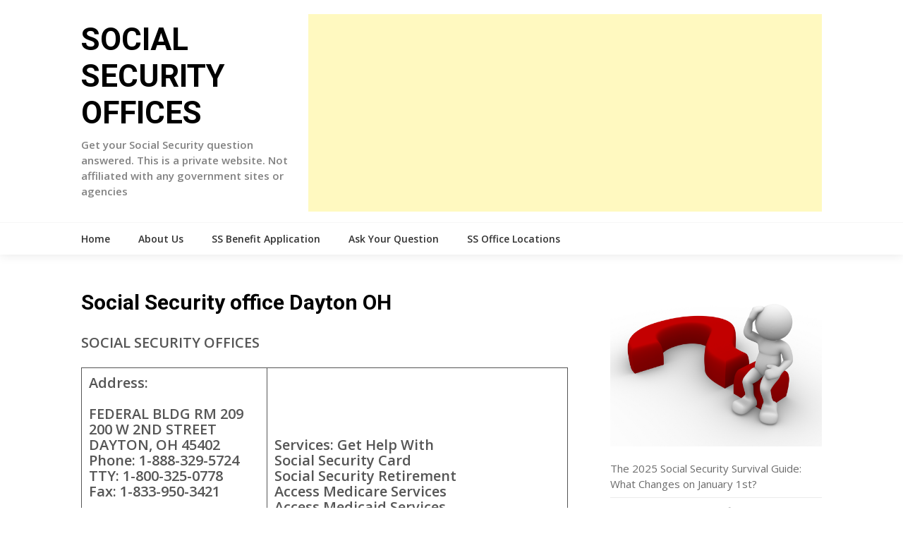

--- FILE ---
content_type: text/html; charset=UTF-8
request_url: https://socialsecurityoffices.us/state/oh/dayton-oh-social-security-office/
body_size: 16160
content:
<!DOCTYPE html>
<html lang="en-US">
<head>
	<meta charset="UTF-8">
	<meta name="viewport" content="width=device-width, initial-scale=1">
	<link rel="profile" href="http://gmpg.org/xfn/11">
	<link rel="pingback" href="https://socialsecurityoffices.us/xmlrpc.php">
	<title>Social Security office Dayton OH &#8211; SOCIAL SECURITY OFFICES</title>
<meta name='robots' content='max-image-preview:large' />
<link rel='dns-prefetch' href='//fonts.googleapis.com' />
<link rel="alternate" type="application/rss+xml" title="SOCIAL SECURITY OFFICES &raquo; Feed" href="https://socialsecurityoffices.us/feed/" />
<link rel="alternate" type="application/rss+xml" title="SOCIAL SECURITY OFFICES &raquo; Comments Feed" href="https://socialsecurityoffices.us/comments/feed/" />
<link rel="alternate" type="application/rss+xml" title="SOCIAL SECURITY OFFICES &raquo; Social Security office Dayton OH Comments Feed" href="https://socialsecurityoffices.us/state/oh/dayton-oh-social-security-office/feed/" />
<link rel="alternate" title="oEmbed (JSON)" type="application/json+oembed" href="https://socialsecurityoffices.us/wp-json/oembed/1.0/embed?url=https%3A%2F%2Fsocialsecurityoffices.us%2Fstate%2Foh%2Fdayton-oh-social-security-office%2F" />
<link rel="alternate" title="oEmbed (XML)" type="text/xml+oembed" href="https://socialsecurityoffices.us/wp-json/oembed/1.0/embed?url=https%3A%2F%2Fsocialsecurityoffices.us%2Fstate%2Foh%2Fdayton-oh-social-security-office%2F&#038;format=xml" />
<style id='wp-img-auto-sizes-contain-inline-css' type='text/css'>
img:is([sizes=auto i],[sizes^="auto," i]){contain-intrinsic-size:3000px 1500px}
/*# sourceURL=wp-img-auto-sizes-contain-inline-css */
</style>
<style id='wp-emoji-styles-inline-css' type='text/css'>

	img.wp-smiley, img.emoji {
		display: inline !important;
		border: none !important;
		box-shadow: none !important;
		height: 1em !important;
		width: 1em !important;
		margin: 0 0.07em !important;
		vertical-align: -0.1em !important;
		background: none !important;
		padding: 0 !important;
	}
/*# sourceURL=wp-emoji-styles-inline-css */
</style>
<style id='wp-block-library-inline-css' type='text/css'>
:root{--wp-block-synced-color:#7a00df;--wp-block-synced-color--rgb:122,0,223;--wp-bound-block-color:var(--wp-block-synced-color);--wp-editor-canvas-background:#ddd;--wp-admin-theme-color:#007cba;--wp-admin-theme-color--rgb:0,124,186;--wp-admin-theme-color-darker-10:#006ba1;--wp-admin-theme-color-darker-10--rgb:0,107,160.5;--wp-admin-theme-color-darker-20:#005a87;--wp-admin-theme-color-darker-20--rgb:0,90,135;--wp-admin-border-width-focus:2px}@media (min-resolution:192dpi){:root{--wp-admin-border-width-focus:1.5px}}.wp-element-button{cursor:pointer}:root .has-very-light-gray-background-color{background-color:#eee}:root .has-very-dark-gray-background-color{background-color:#313131}:root .has-very-light-gray-color{color:#eee}:root .has-very-dark-gray-color{color:#313131}:root .has-vivid-green-cyan-to-vivid-cyan-blue-gradient-background{background:linear-gradient(135deg,#00d084,#0693e3)}:root .has-purple-crush-gradient-background{background:linear-gradient(135deg,#34e2e4,#4721fb 50%,#ab1dfe)}:root .has-hazy-dawn-gradient-background{background:linear-gradient(135deg,#faaca8,#dad0ec)}:root .has-subdued-olive-gradient-background{background:linear-gradient(135deg,#fafae1,#67a671)}:root .has-atomic-cream-gradient-background{background:linear-gradient(135deg,#fdd79a,#004a59)}:root .has-nightshade-gradient-background{background:linear-gradient(135deg,#330968,#31cdcf)}:root .has-midnight-gradient-background{background:linear-gradient(135deg,#020381,#2874fc)}:root{--wp--preset--font-size--normal:16px;--wp--preset--font-size--huge:42px}.has-regular-font-size{font-size:1em}.has-larger-font-size{font-size:2.625em}.has-normal-font-size{font-size:var(--wp--preset--font-size--normal)}.has-huge-font-size{font-size:var(--wp--preset--font-size--huge)}.has-text-align-center{text-align:center}.has-text-align-left{text-align:left}.has-text-align-right{text-align:right}.has-fit-text{white-space:nowrap!important}#end-resizable-editor-section{display:none}.aligncenter{clear:both}.items-justified-left{justify-content:flex-start}.items-justified-center{justify-content:center}.items-justified-right{justify-content:flex-end}.items-justified-space-between{justify-content:space-between}.screen-reader-text{border:0;clip-path:inset(50%);height:1px;margin:-1px;overflow:hidden;padding:0;position:absolute;width:1px;word-wrap:normal!important}.screen-reader-text:focus{background-color:#ddd;clip-path:none;color:#444;display:block;font-size:1em;height:auto;left:5px;line-height:normal;padding:15px 23px 14px;text-decoration:none;top:5px;width:auto;z-index:100000}html :where(.has-border-color){border-style:solid}html :where([style*=border-top-color]){border-top-style:solid}html :where([style*=border-right-color]){border-right-style:solid}html :where([style*=border-bottom-color]){border-bottom-style:solid}html :where([style*=border-left-color]){border-left-style:solid}html :where([style*=border-width]){border-style:solid}html :where([style*=border-top-width]){border-top-style:solid}html :where([style*=border-right-width]){border-right-style:solid}html :where([style*=border-bottom-width]){border-bottom-style:solid}html :where([style*=border-left-width]){border-left-style:solid}html :where(img[class*=wp-image-]){height:auto;max-width:100%}:where(figure){margin:0 0 1em}html :where(.is-position-sticky){--wp-admin--admin-bar--position-offset:var(--wp-admin--admin-bar--height,0px)}@media screen and (max-width:600px){html :where(.is-position-sticky){--wp-admin--admin-bar--position-offset:0px}}

/*# sourceURL=wp-block-library-inline-css */
</style><style id='wp-block-heading-inline-css' type='text/css'>
h1:where(.wp-block-heading).has-background,h2:where(.wp-block-heading).has-background,h3:where(.wp-block-heading).has-background,h4:where(.wp-block-heading).has-background,h5:where(.wp-block-heading).has-background,h6:where(.wp-block-heading).has-background{padding:1.25em 2.375em}h1.has-text-align-left[style*=writing-mode]:where([style*=vertical-lr]),h1.has-text-align-right[style*=writing-mode]:where([style*=vertical-rl]),h2.has-text-align-left[style*=writing-mode]:where([style*=vertical-lr]),h2.has-text-align-right[style*=writing-mode]:where([style*=vertical-rl]),h3.has-text-align-left[style*=writing-mode]:where([style*=vertical-lr]),h3.has-text-align-right[style*=writing-mode]:where([style*=vertical-rl]),h4.has-text-align-left[style*=writing-mode]:where([style*=vertical-lr]),h4.has-text-align-right[style*=writing-mode]:where([style*=vertical-rl]),h5.has-text-align-left[style*=writing-mode]:where([style*=vertical-lr]),h5.has-text-align-right[style*=writing-mode]:where([style*=vertical-rl]),h6.has-text-align-left[style*=writing-mode]:where([style*=vertical-lr]),h6.has-text-align-right[style*=writing-mode]:where([style*=vertical-rl]){rotate:180deg}
/*# sourceURL=https://socialsecurityoffices.us/wp-includes/blocks/heading/style.min.css */
</style>
<style id='wp-block-image-inline-css' type='text/css'>
.wp-block-image>a,.wp-block-image>figure>a{display:inline-block}.wp-block-image img{box-sizing:border-box;height:auto;max-width:100%;vertical-align:bottom}@media not (prefers-reduced-motion){.wp-block-image img.hide{visibility:hidden}.wp-block-image img.show{animation:show-content-image .4s}}.wp-block-image[style*=border-radius] img,.wp-block-image[style*=border-radius]>a{border-radius:inherit}.wp-block-image.has-custom-border img{box-sizing:border-box}.wp-block-image.aligncenter{text-align:center}.wp-block-image.alignfull>a,.wp-block-image.alignwide>a{width:100%}.wp-block-image.alignfull img,.wp-block-image.alignwide img{height:auto;width:100%}.wp-block-image .aligncenter,.wp-block-image .alignleft,.wp-block-image .alignright,.wp-block-image.aligncenter,.wp-block-image.alignleft,.wp-block-image.alignright{display:table}.wp-block-image .aligncenter>figcaption,.wp-block-image .alignleft>figcaption,.wp-block-image .alignright>figcaption,.wp-block-image.aligncenter>figcaption,.wp-block-image.alignleft>figcaption,.wp-block-image.alignright>figcaption{caption-side:bottom;display:table-caption}.wp-block-image .alignleft{float:left;margin:.5em 1em .5em 0}.wp-block-image .alignright{float:right;margin:.5em 0 .5em 1em}.wp-block-image .aligncenter{margin-left:auto;margin-right:auto}.wp-block-image :where(figcaption){margin-bottom:1em;margin-top:.5em}.wp-block-image.is-style-circle-mask img{border-radius:9999px}@supports ((-webkit-mask-image:none) or (mask-image:none)) or (-webkit-mask-image:none){.wp-block-image.is-style-circle-mask img{border-radius:0;-webkit-mask-image:url('data:image/svg+xml;utf8,<svg viewBox="0 0 100 100" xmlns="http://www.w3.org/2000/svg"><circle cx="50" cy="50" r="50"/></svg>');mask-image:url('data:image/svg+xml;utf8,<svg viewBox="0 0 100 100" xmlns="http://www.w3.org/2000/svg"><circle cx="50" cy="50" r="50"/></svg>');mask-mode:alpha;-webkit-mask-position:center;mask-position:center;-webkit-mask-repeat:no-repeat;mask-repeat:no-repeat;-webkit-mask-size:contain;mask-size:contain}}:root :where(.wp-block-image.is-style-rounded img,.wp-block-image .is-style-rounded img){border-radius:9999px}.wp-block-image figure{margin:0}.wp-lightbox-container{display:flex;flex-direction:column;position:relative}.wp-lightbox-container img{cursor:zoom-in}.wp-lightbox-container img:hover+button{opacity:1}.wp-lightbox-container button{align-items:center;backdrop-filter:blur(16px) saturate(180%);background-color:#5a5a5a40;border:none;border-radius:4px;cursor:zoom-in;display:flex;height:20px;justify-content:center;opacity:0;padding:0;position:absolute;right:16px;text-align:center;top:16px;width:20px;z-index:100}@media not (prefers-reduced-motion){.wp-lightbox-container button{transition:opacity .2s ease}}.wp-lightbox-container button:focus-visible{outline:3px auto #5a5a5a40;outline:3px auto -webkit-focus-ring-color;outline-offset:3px}.wp-lightbox-container button:hover{cursor:pointer;opacity:1}.wp-lightbox-container button:focus{opacity:1}.wp-lightbox-container button:focus,.wp-lightbox-container button:hover,.wp-lightbox-container button:not(:hover):not(:active):not(.has-background){background-color:#5a5a5a40;border:none}.wp-lightbox-overlay{box-sizing:border-box;cursor:zoom-out;height:100vh;left:0;overflow:hidden;position:fixed;top:0;visibility:hidden;width:100%;z-index:100000}.wp-lightbox-overlay .close-button{align-items:center;cursor:pointer;display:flex;justify-content:center;min-height:40px;min-width:40px;padding:0;position:absolute;right:calc(env(safe-area-inset-right) + 16px);top:calc(env(safe-area-inset-top) + 16px);z-index:5000000}.wp-lightbox-overlay .close-button:focus,.wp-lightbox-overlay .close-button:hover,.wp-lightbox-overlay .close-button:not(:hover):not(:active):not(.has-background){background:none;border:none}.wp-lightbox-overlay .lightbox-image-container{height:var(--wp--lightbox-container-height);left:50%;overflow:hidden;position:absolute;top:50%;transform:translate(-50%,-50%);transform-origin:top left;width:var(--wp--lightbox-container-width);z-index:9999999999}.wp-lightbox-overlay .wp-block-image{align-items:center;box-sizing:border-box;display:flex;height:100%;justify-content:center;margin:0;position:relative;transform-origin:0 0;width:100%;z-index:3000000}.wp-lightbox-overlay .wp-block-image img{height:var(--wp--lightbox-image-height);min-height:var(--wp--lightbox-image-height);min-width:var(--wp--lightbox-image-width);width:var(--wp--lightbox-image-width)}.wp-lightbox-overlay .wp-block-image figcaption{display:none}.wp-lightbox-overlay button{background:none;border:none}.wp-lightbox-overlay .scrim{background-color:#fff;height:100%;opacity:.9;position:absolute;width:100%;z-index:2000000}.wp-lightbox-overlay.active{visibility:visible}@media not (prefers-reduced-motion){.wp-lightbox-overlay.active{animation:turn-on-visibility .25s both}.wp-lightbox-overlay.active img{animation:turn-on-visibility .35s both}.wp-lightbox-overlay.show-closing-animation:not(.active){animation:turn-off-visibility .35s both}.wp-lightbox-overlay.show-closing-animation:not(.active) img{animation:turn-off-visibility .25s both}.wp-lightbox-overlay.zoom.active{animation:none;opacity:1;visibility:visible}.wp-lightbox-overlay.zoom.active .lightbox-image-container{animation:lightbox-zoom-in .4s}.wp-lightbox-overlay.zoom.active .lightbox-image-container img{animation:none}.wp-lightbox-overlay.zoom.active .scrim{animation:turn-on-visibility .4s forwards}.wp-lightbox-overlay.zoom.show-closing-animation:not(.active){animation:none}.wp-lightbox-overlay.zoom.show-closing-animation:not(.active) .lightbox-image-container{animation:lightbox-zoom-out .4s}.wp-lightbox-overlay.zoom.show-closing-animation:not(.active) .lightbox-image-container img{animation:none}.wp-lightbox-overlay.zoom.show-closing-animation:not(.active) .scrim{animation:turn-off-visibility .4s forwards}}@keyframes show-content-image{0%{visibility:hidden}99%{visibility:hidden}to{visibility:visible}}@keyframes turn-on-visibility{0%{opacity:0}to{opacity:1}}@keyframes turn-off-visibility{0%{opacity:1;visibility:visible}99%{opacity:0;visibility:visible}to{opacity:0;visibility:hidden}}@keyframes lightbox-zoom-in{0%{transform:translate(calc((-100vw + var(--wp--lightbox-scrollbar-width))/2 + var(--wp--lightbox-initial-left-position)),calc(-50vh + var(--wp--lightbox-initial-top-position))) scale(var(--wp--lightbox-scale))}to{transform:translate(-50%,-50%) scale(1)}}@keyframes lightbox-zoom-out{0%{transform:translate(-50%,-50%) scale(1);visibility:visible}99%{visibility:visible}to{transform:translate(calc((-100vw + var(--wp--lightbox-scrollbar-width))/2 + var(--wp--lightbox-initial-left-position)),calc(-50vh + var(--wp--lightbox-initial-top-position))) scale(var(--wp--lightbox-scale));visibility:hidden}}
/*# sourceURL=https://socialsecurityoffices.us/wp-includes/blocks/image/style.min.css */
</style>
<style id='wp-block-latest-posts-inline-css' type='text/css'>
.wp-block-latest-posts{box-sizing:border-box}.wp-block-latest-posts.alignleft{margin-right:2em}.wp-block-latest-posts.alignright{margin-left:2em}.wp-block-latest-posts.wp-block-latest-posts__list{list-style:none}.wp-block-latest-posts.wp-block-latest-posts__list li{clear:both;overflow-wrap:break-word}.wp-block-latest-posts.is-grid{display:flex;flex-wrap:wrap}.wp-block-latest-posts.is-grid li{margin:0 1.25em 1.25em 0;width:100%}@media (min-width:600px){.wp-block-latest-posts.columns-2 li{width:calc(50% - .625em)}.wp-block-latest-posts.columns-2 li:nth-child(2n){margin-right:0}.wp-block-latest-posts.columns-3 li{width:calc(33.33333% - .83333em)}.wp-block-latest-posts.columns-3 li:nth-child(3n){margin-right:0}.wp-block-latest-posts.columns-4 li{width:calc(25% - .9375em)}.wp-block-latest-posts.columns-4 li:nth-child(4n){margin-right:0}.wp-block-latest-posts.columns-5 li{width:calc(20% - 1em)}.wp-block-latest-posts.columns-5 li:nth-child(5n){margin-right:0}.wp-block-latest-posts.columns-6 li{width:calc(16.66667% - 1.04167em)}.wp-block-latest-posts.columns-6 li:nth-child(6n){margin-right:0}}:root :where(.wp-block-latest-posts.is-grid){padding:0}:root :where(.wp-block-latest-posts.wp-block-latest-posts__list){padding-left:0}.wp-block-latest-posts__post-author,.wp-block-latest-posts__post-date{display:block;font-size:.8125em}.wp-block-latest-posts__post-excerpt,.wp-block-latest-posts__post-full-content{margin-bottom:1em;margin-top:.5em}.wp-block-latest-posts__featured-image a{display:inline-block}.wp-block-latest-posts__featured-image img{height:auto;max-width:100%;width:auto}.wp-block-latest-posts__featured-image.alignleft{float:left;margin-right:1em}.wp-block-latest-posts__featured-image.alignright{float:right;margin-left:1em}.wp-block-latest-posts__featured-image.aligncenter{margin-bottom:1em;text-align:center}
/*# sourceURL=https://socialsecurityoffices.us/wp-includes/blocks/latest-posts/style.min.css */
</style>
<style id='wp-block-paragraph-inline-css' type='text/css'>
.is-small-text{font-size:.875em}.is-regular-text{font-size:1em}.is-large-text{font-size:2.25em}.is-larger-text{font-size:3em}.has-drop-cap:not(:focus):first-letter{float:left;font-size:8.4em;font-style:normal;font-weight:100;line-height:.68;margin:.05em .1em 0 0;text-transform:uppercase}body.rtl .has-drop-cap:not(:focus):first-letter{float:none;margin-left:.1em}p.has-drop-cap.has-background{overflow:hidden}:root :where(p.has-background){padding:1.25em 2.375em}:where(p.has-text-color:not(.has-link-color)) a{color:inherit}p.has-text-align-left[style*="writing-mode:vertical-lr"],p.has-text-align-right[style*="writing-mode:vertical-rl"]{rotate:180deg}
/*# sourceURL=https://socialsecurityoffices.us/wp-includes/blocks/paragraph/style.min.css */
</style>
<style id='wp-block-table-inline-css' type='text/css'>
.wp-block-table{overflow-x:auto}.wp-block-table table{border-collapse:collapse;width:100%}.wp-block-table thead{border-bottom:3px solid}.wp-block-table tfoot{border-top:3px solid}.wp-block-table td,.wp-block-table th{border:1px solid;padding:.5em}.wp-block-table .has-fixed-layout{table-layout:fixed;width:100%}.wp-block-table .has-fixed-layout td,.wp-block-table .has-fixed-layout th{word-break:break-word}.wp-block-table.aligncenter,.wp-block-table.alignleft,.wp-block-table.alignright{display:table;width:auto}.wp-block-table.aligncenter td,.wp-block-table.aligncenter th,.wp-block-table.alignleft td,.wp-block-table.alignleft th,.wp-block-table.alignright td,.wp-block-table.alignright th{word-break:break-word}.wp-block-table .has-subtle-light-gray-background-color{background-color:#f3f4f5}.wp-block-table .has-subtle-pale-green-background-color{background-color:#e9fbe5}.wp-block-table .has-subtle-pale-blue-background-color{background-color:#e7f5fe}.wp-block-table .has-subtle-pale-pink-background-color{background-color:#fcf0ef}.wp-block-table.is-style-stripes{background-color:initial;border-collapse:inherit;border-spacing:0}.wp-block-table.is-style-stripes tbody tr:nth-child(odd){background-color:#f0f0f0}.wp-block-table.is-style-stripes.has-subtle-light-gray-background-color tbody tr:nth-child(odd){background-color:#f3f4f5}.wp-block-table.is-style-stripes.has-subtle-pale-green-background-color tbody tr:nth-child(odd){background-color:#e9fbe5}.wp-block-table.is-style-stripes.has-subtle-pale-blue-background-color tbody tr:nth-child(odd){background-color:#e7f5fe}.wp-block-table.is-style-stripes.has-subtle-pale-pink-background-color tbody tr:nth-child(odd){background-color:#fcf0ef}.wp-block-table.is-style-stripes td,.wp-block-table.is-style-stripes th{border-color:#0000}.wp-block-table.is-style-stripes{border-bottom:1px solid #f0f0f0}.wp-block-table .has-border-color td,.wp-block-table .has-border-color th,.wp-block-table .has-border-color tr,.wp-block-table .has-border-color>*{border-color:inherit}.wp-block-table table[style*=border-top-color] tr:first-child,.wp-block-table table[style*=border-top-color] tr:first-child td,.wp-block-table table[style*=border-top-color] tr:first-child th,.wp-block-table table[style*=border-top-color]>*,.wp-block-table table[style*=border-top-color]>* td,.wp-block-table table[style*=border-top-color]>* th{border-top-color:inherit}.wp-block-table table[style*=border-top-color] tr:not(:first-child){border-top-color:initial}.wp-block-table table[style*=border-right-color] td:last-child,.wp-block-table table[style*=border-right-color] th,.wp-block-table table[style*=border-right-color] tr,.wp-block-table table[style*=border-right-color]>*{border-right-color:inherit}.wp-block-table table[style*=border-bottom-color] tr:last-child,.wp-block-table table[style*=border-bottom-color] tr:last-child td,.wp-block-table table[style*=border-bottom-color] tr:last-child th,.wp-block-table table[style*=border-bottom-color]>*,.wp-block-table table[style*=border-bottom-color]>* td,.wp-block-table table[style*=border-bottom-color]>* th{border-bottom-color:inherit}.wp-block-table table[style*=border-bottom-color] tr:not(:last-child){border-bottom-color:initial}.wp-block-table table[style*=border-left-color] td:first-child,.wp-block-table table[style*=border-left-color] th,.wp-block-table table[style*=border-left-color] tr,.wp-block-table table[style*=border-left-color]>*{border-left-color:inherit}.wp-block-table table[style*=border-style] td,.wp-block-table table[style*=border-style] th,.wp-block-table table[style*=border-style] tr,.wp-block-table table[style*=border-style]>*{border-style:inherit}.wp-block-table table[style*=border-width] td,.wp-block-table table[style*=border-width] th,.wp-block-table table[style*=border-width] tr,.wp-block-table table[style*=border-width]>*{border-style:inherit;border-width:inherit}
/*# sourceURL=https://socialsecurityoffices.us/wp-includes/blocks/table/style.min.css */
</style>
<style id='global-styles-inline-css' type='text/css'>
:root{--wp--preset--aspect-ratio--square: 1;--wp--preset--aspect-ratio--4-3: 4/3;--wp--preset--aspect-ratio--3-4: 3/4;--wp--preset--aspect-ratio--3-2: 3/2;--wp--preset--aspect-ratio--2-3: 2/3;--wp--preset--aspect-ratio--16-9: 16/9;--wp--preset--aspect-ratio--9-16: 9/16;--wp--preset--color--black: #000000;--wp--preset--color--cyan-bluish-gray: #abb8c3;--wp--preset--color--white: #ffffff;--wp--preset--color--pale-pink: #f78da7;--wp--preset--color--vivid-red: #cf2e2e;--wp--preset--color--luminous-vivid-orange: #ff6900;--wp--preset--color--luminous-vivid-amber: #fcb900;--wp--preset--color--light-green-cyan: #7bdcb5;--wp--preset--color--vivid-green-cyan: #00d084;--wp--preset--color--pale-cyan-blue: #8ed1fc;--wp--preset--color--vivid-cyan-blue: #0693e3;--wp--preset--color--vivid-purple: #9b51e0;--wp--preset--gradient--vivid-cyan-blue-to-vivid-purple: linear-gradient(135deg,rgb(6,147,227) 0%,rgb(155,81,224) 100%);--wp--preset--gradient--light-green-cyan-to-vivid-green-cyan: linear-gradient(135deg,rgb(122,220,180) 0%,rgb(0,208,130) 100%);--wp--preset--gradient--luminous-vivid-amber-to-luminous-vivid-orange: linear-gradient(135deg,rgb(252,185,0) 0%,rgb(255,105,0) 100%);--wp--preset--gradient--luminous-vivid-orange-to-vivid-red: linear-gradient(135deg,rgb(255,105,0) 0%,rgb(207,46,46) 100%);--wp--preset--gradient--very-light-gray-to-cyan-bluish-gray: linear-gradient(135deg,rgb(238,238,238) 0%,rgb(169,184,195) 100%);--wp--preset--gradient--cool-to-warm-spectrum: linear-gradient(135deg,rgb(74,234,220) 0%,rgb(151,120,209) 20%,rgb(207,42,186) 40%,rgb(238,44,130) 60%,rgb(251,105,98) 80%,rgb(254,248,76) 100%);--wp--preset--gradient--blush-light-purple: linear-gradient(135deg,rgb(255,206,236) 0%,rgb(152,150,240) 100%);--wp--preset--gradient--blush-bordeaux: linear-gradient(135deg,rgb(254,205,165) 0%,rgb(254,45,45) 50%,rgb(107,0,62) 100%);--wp--preset--gradient--luminous-dusk: linear-gradient(135deg,rgb(255,203,112) 0%,rgb(199,81,192) 50%,rgb(65,88,208) 100%);--wp--preset--gradient--pale-ocean: linear-gradient(135deg,rgb(255,245,203) 0%,rgb(182,227,212) 50%,rgb(51,167,181) 100%);--wp--preset--gradient--electric-grass: linear-gradient(135deg,rgb(202,248,128) 0%,rgb(113,206,126) 100%);--wp--preset--gradient--midnight: linear-gradient(135deg,rgb(2,3,129) 0%,rgb(40,116,252) 100%);--wp--preset--font-size--small: 13px;--wp--preset--font-size--medium: 20px;--wp--preset--font-size--large: 36px;--wp--preset--font-size--x-large: 42px;--wp--preset--spacing--20: 0.44rem;--wp--preset--spacing--30: 0.67rem;--wp--preset--spacing--40: 1rem;--wp--preset--spacing--50: 1.5rem;--wp--preset--spacing--60: 2.25rem;--wp--preset--spacing--70: 3.38rem;--wp--preset--spacing--80: 5.06rem;--wp--preset--shadow--natural: 6px 6px 9px rgba(0, 0, 0, 0.2);--wp--preset--shadow--deep: 12px 12px 50px rgba(0, 0, 0, 0.4);--wp--preset--shadow--sharp: 6px 6px 0px rgba(0, 0, 0, 0.2);--wp--preset--shadow--outlined: 6px 6px 0px -3px rgb(255, 255, 255), 6px 6px rgb(0, 0, 0);--wp--preset--shadow--crisp: 6px 6px 0px rgb(0, 0, 0);}:where(.is-layout-flex){gap: 0.5em;}:where(.is-layout-grid){gap: 0.5em;}body .is-layout-flex{display: flex;}.is-layout-flex{flex-wrap: wrap;align-items: center;}.is-layout-flex > :is(*, div){margin: 0;}body .is-layout-grid{display: grid;}.is-layout-grid > :is(*, div){margin: 0;}:where(.wp-block-columns.is-layout-flex){gap: 2em;}:where(.wp-block-columns.is-layout-grid){gap: 2em;}:where(.wp-block-post-template.is-layout-flex){gap: 1.25em;}:where(.wp-block-post-template.is-layout-grid){gap: 1.25em;}.has-black-color{color: var(--wp--preset--color--black) !important;}.has-cyan-bluish-gray-color{color: var(--wp--preset--color--cyan-bluish-gray) !important;}.has-white-color{color: var(--wp--preset--color--white) !important;}.has-pale-pink-color{color: var(--wp--preset--color--pale-pink) !important;}.has-vivid-red-color{color: var(--wp--preset--color--vivid-red) !important;}.has-luminous-vivid-orange-color{color: var(--wp--preset--color--luminous-vivid-orange) !important;}.has-luminous-vivid-amber-color{color: var(--wp--preset--color--luminous-vivid-amber) !important;}.has-light-green-cyan-color{color: var(--wp--preset--color--light-green-cyan) !important;}.has-vivid-green-cyan-color{color: var(--wp--preset--color--vivid-green-cyan) !important;}.has-pale-cyan-blue-color{color: var(--wp--preset--color--pale-cyan-blue) !important;}.has-vivid-cyan-blue-color{color: var(--wp--preset--color--vivid-cyan-blue) !important;}.has-vivid-purple-color{color: var(--wp--preset--color--vivid-purple) !important;}.has-black-background-color{background-color: var(--wp--preset--color--black) !important;}.has-cyan-bluish-gray-background-color{background-color: var(--wp--preset--color--cyan-bluish-gray) !important;}.has-white-background-color{background-color: var(--wp--preset--color--white) !important;}.has-pale-pink-background-color{background-color: var(--wp--preset--color--pale-pink) !important;}.has-vivid-red-background-color{background-color: var(--wp--preset--color--vivid-red) !important;}.has-luminous-vivid-orange-background-color{background-color: var(--wp--preset--color--luminous-vivid-orange) !important;}.has-luminous-vivid-amber-background-color{background-color: var(--wp--preset--color--luminous-vivid-amber) !important;}.has-light-green-cyan-background-color{background-color: var(--wp--preset--color--light-green-cyan) !important;}.has-vivid-green-cyan-background-color{background-color: var(--wp--preset--color--vivid-green-cyan) !important;}.has-pale-cyan-blue-background-color{background-color: var(--wp--preset--color--pale-cyan-blue) !important;}.has-vivid-cyan-blue-background-color{background-color: var(--wp--preset--color--vivid-cyan-blue) !important;}.has-vivid-purple-background-color{background-color: var(--wp--preset--color--vivid-purple) !important;}.has-black-border-color{border-color: var(--wp--preset--color--black) !important;}.has-cyan-bluish-gray-border-color{border-color: var(--wp--preset--color--cyan-bluish-gray) !important;}.has-white-border-color{border-color: var(--wp--preset--color--white) !important;}.has-pale-pink-border-color{border-color: var(--wp--preset--color--pale-pink) !important;}.has-vivid-red-border-color{border-color: var(--wp--preset--color--vivid-red) !important;}.has-luminous-vivid-orange-border-color{border-color: var(--wp--preset--color--luminous-vivid-orange) !important;}.has-luminous-vivid-amber-border-color{border-color: var(--wp--preset--color--luminous-vivid-amber) !important;}.has-light-green-cyan-border-color{border-color: var(--wp--preset--color--light-green-cyan) !important;}.has-vivid-green-cyan-border-color{border-color: var(--wp--preset--color--vivid-green-cyan) !important;}.has-pale-cyan-blue-border-color{border-color: var(--wp--preset--color--pale-cyan-blue) !important;}.has-vivid-cyan-blue-border-color{border-color: var(--wp--preset--color--vivid-cyan-blue) !important;}.has-vivid-purple-border-color{border-color: var(--wp--preset--color--vivid-purple) !important;}.has-vivid-cyan-blue-to-vivid-purple-gradient-background{background: var(--wp--preset--gradient--vivid-cyan-blue-to-vivid-purple) !important;}.has-light-green-cyan-to-vivid-green-cyan-gradient-background{background: var(--wp--preset--gradient--light-green-cyan-to-vivid-green-cyan) !important;}.has-luminous-vivid-amber-to-luminous-vivid-orange-gradient-background{background: var(--wp--preset--gradient--luminous-vivid-amber-to-luminous-vivid-orange) !important;}.has-luminous-vivid-orange-to-vivid-red-gradient-background{background: var(--wp--preset--gradient--luminous-vivid-orange-to-vivid-red) !important;}.has-very-light-gray-to-cyan-bluish-gray-gradient-background{background: var(--wp--preset--gradient--very-light-gray-to-cyan-bluish-gray) !important;}.has-cool-to-warm-spectrum-gradient-background{background: var(--wp--preset--gradient--cool-to-warm-spectrum) !important;}.has-blush-light-purple-gradient-background{background: var(--wp--preset--gradient--blush-light-purple) !important;}.has-blush-bordeaux-gradient-background{background: var(--wp--preset--gradient--blush-bordeaux) !important;}.has-luminous-dusk-gradient-background{background: var(--wp--preset--gradient--luminous-dusk) !important;}.has-pale-ocean-gradient-background{background: var(--wp--preset--gradient--pale-ocean) !important;}.has-electric-grass-gradient-background{background: var(--wp--preset--gradient--electric-grass) !important;}.has-midnight-gradient-background{background: var(--wp--preset--gradient--midnight) !important;}.has-small-font-size{font-size: var(--wp--preset--font-size--small) !important;}.has-medium-font-size{font-size: var(--wp--preset--font-size--medium) !important;}.has-large-font-size{font-size: var(--wp--preset--font-size--large) !important;}.has-x-large-font-size{font-size: var(--wp--preset--font-size--x-large) !important;}
/*# sourceURL=global-styles-inline-css */
</style>

<style id='classic-theme-styles-inline-css' type='text/css'>
/*! This file is auto-generated */
.wp-block-button__link{color:#fff;background-color:#32373c;border-radius:9999px;box-shadow:none;text-decoration:none;padding:calc(.667em + 2px) calc(1.333em + 2px);font-size:1.125em}.wp-block-file__button{background:#32373c;color:#fff;text-decoration:none}
/*# sourceURL=/wp-includes/css/classic-themes.min.css */
</style>
<link rel='stylesheet' id='news-portaly-parent-style-css' href='https://socialsecurityoffices.us/wp-content/themes/feather-magazine/style.css?ver=6.9' type='text/css' media='all' />
<link rel='stylesheet' id='news-portaly-google-fonts-css' href='//fonts.googleapis.com/css?family=Open+Sans%3A400%2C500%2C600&#038;ver=6.9' type='text/css' media='all' />
<link rel='stylesheet' id='feather-magazine-style-css' href='https://socialsecurityoffices.us/wp-content/themes/news-portaly/style.css?ver=6.9' type='text/css' media='all' />
<link rel='stylesheet' id='feather-magazine-fonts-css' href='//fonts.googleapis.com/css?family=Roboto%3A400%2C500%2C700%2C900' type='text/css' media='all' />
<script type="text/javascript" src="https://socialsecurityoffices.us/wp-includes/js/jquery/jquery.min.js?ver=3.7.1" id="jquery-core-js"></script>
<script type="text/javascript" src="https://socialsecurityoffices.us/wp-includes/js/jquery/jquery-migrate.min.js?ver=3.4.1" id="jquery-migrate-js"></script>
<link rel="https://api.w.org/" href="https://socialsecurityoffices.us/wp-json/" /><link rel="alternate" title="JSON" type="application/json" href="https://socialsecurityoffices.us/wp-json/wp/v2/pages/7156" /><link rel="EditURI" type="application/rsd+xml" title="RSD" href="https://socialsecurityoffices.us/xmlrpc.php?rsd" />
<link rel="canonical" href="https://socialsecurityoffices.us/state/oh/dayton-oh-social-security-office/" />
<link rel='shortlink' href='https://socialsecurityoffices.us/?p=7156' />

	<style type="text/css">
				
		#site-header { background-color: ; }
		.primary-navigation, #navigation ul ul li, #navigation.mobile-menu-wrapper { background-color: ; }
		a#pull, #navigation .menu a, #navigation .menu a:hover, #navigation .menu .fa > a, #navigation .menu .fa > a, #navigation .toggle-caret { color:  }
		#sidebars .widget h3, #sidebars .widget h3 a, #sidebars h3 { color: ; }
		#sidebars .widget a, #sidebars a, #sidebars li a { color: ; }
		#sidebars .widget, #sidebars, #sidebars .widget li { color: ; }
		.post.excerpt .post-content, .pagination a, .pagination2, .pagination .dots { color: ; }
		.post.excerpt h2.title a { color: ; }
		.pagination a, .pagination2, .pagination .dots { border-color: ; }
		span.entry-meta{ color: ; }
		.article h1, .article h2, .article h3, .article h4, .article h5, .article h6, .total-comments, .article th{ color: ; }
		.article, .article p, .related-posts .title, .breadcrumb, .article #commentform textarea  { color: ; }
		.article a, .breadcrumb a, #commentform a { color: ; }
		#commentform input#submit, #commentform input#submit:hover{ background: ; }
		.post-date-feather, .comment time { color: ; }
		.footer-widgets #searchform input[type='submit'],  .footer-widgets #searchform input[type='submit']:hover{ background: ; }
		.footer-widgets h3:after{ background: ; }
		.footer-widgets h3{ color: ; }
		.footer-widgets .widget li, .footer-widgets .widget, #copyright-note{ color: ; }
		footer .widget a, #copyright-note a, #copyright-note a:hover, footer .widget a:hover, footer .widget li a:hover{ color: ; }
	</style>
        <style type="text/css">
        .total-comments span:after, span.sticky-post, .nav-previous a:hover, .nav-next a:hover, #commentform input#submit, #searchform input[type='submit'], .home_menu_item, .currenttext, .pagination a:hover, .readMore a, .feathermagazine-subscribe input[type='submit'], .pagination .current, .woocommerce nav.woocommerce-pagination ul li a:focus, .woocommerce nav.woocommerce-pagination ul li a:hover, .woocommerce nav.woocommerce-pagination ul li span.current, .woocommerce-product-search input[type="submit"], .woocommerce a.button, .woocommerce-page a.button, .woocommerce button.button, .woocommerce-page button.button, .woocommerce input.button, .woocommerce-page input.button, .woocommerce #respond input#submit, .woocommerce-page #respond input#submit, .woocommerce #content input.button, .woocommerce-page #content input.button, #sidebars h3.widget-title:after, .postauthor h4:after, .related-posts h3:after, .archive .postsby span:after, .comment-respond h4:after { background-color: ; }
        #tabber .inside li .meta b,footer .widget li a:hover,.fn a,.reply a,#tabber .inside li div.info .entry-title a:hover, #navigation ul ul a:hover,.single_post a, a:hover, .sidebar.c-4-12 .textwidget a, #site-footer .textwidget a, #commentform a, #tabber .inside li a, .copyrights a:hover, a, .sidebar.c-4-12 a:hover, .top a:hover, footer .tagcloud a:hover,.sticky-text{ color: ; }
        .corner { border-color: transparent transparent ; transparent;}
        #navigation ul li.current-menu-item a, .woocommerce nav.woocommerce-pagination ul li span.current, .woocommerce-page nav.woocommerce-pagination ul li span.current, .woocommerce #content nav.woocommerce-pagination ul li span.current, .woocommerce-page #content nav.woocommerce-pagination ul li span.current, .woocommerce nav.woocommerce-pagination ul li a:hover, .woocommerce-page nav.woocommerce-pagination ul li a:hover, .woocommerce #content nav.woocommerce-pagination ul li a:hover, .woocommerce-page #content nav.woocommerce-pagination ul li a:hover, .woocommerce nav.woocommerce-pagination ul li a:focus, .woocommerce-page nav.woocommerce-pagination ul li a:focus, .woocommerce #content nav.woocommerce-pagination ul li a:focus, .woocommerce-page #content nav.woocommerce-pagination ul li a:focus, .pagination .current, .tagcloud a { border-color: ; }
        #site-header { background-color:  !important; }
        .primary-navigation, #navigation ul ul li, #navigation.mobile-menu-wrapper { background-color: ; }
        a#pull, #navigation .menu a, #navigation .menu a:hover, #navigation .menu .fa > a, #navigation .menu .fa > a, #navigation .toggle-caret { color:  }
        #sidebars .widget h3, #sidebars .widget h3 a, #sidebars h3 { color: ; }
        #sidebars .widget a, #sidebars a, #sidebars li a { color: ; }
        #sidebars .widget, #sidebars, #sidebars .widget li { color: ; }
        .post.excerpt .post-content, .pagination a, .pagination2, .pagination .dots { color: ; }
        .post.excerpt h2.title a { color: ; }
        .pagination a, .pagination2, .pagination .dots { border-color: ; }
        span.entry-meta{ color: ; }
        .article h1, .article h2, .article h3, .article h4, .article h5, .article h6, .total-comments, .article th{ color: ; }
        .article, .article p, .related-posts .title, .breadcrumb, .article #commentform textarea  { color: ; }
        .article a, .breadcrumb a, #commentform a { color: ; }
        #commentform input#submit, #commentform input#submit:hover{ background: ; }
        .post-date-feather, .comment time { color: ; }
        .footer-widgets #searchform input[type='submit'],  .footer-widgets #searchform input[type='submit']:hover{ background: ; }
        .footer-widgets h3:after{ background: ; }
        .footer-widgets h3{ color: ; }
        .footer-widgets .widget li, .footer-widgets .widget, #copyright-note{ color: ; }
        footer .widget a, #copyright-note a, #copyright-note a:hover, footer .widget a:hover, footer .widget li a:hover{ color: ; }
        </style>
        <link rel='stylesheet' id='gglcptch-css' href='https://socialsecurityoffices.us/wp-content/plugins/google-captcha/css/gglcptch.css?ver=1.85' type='text/css' media='all' />
</head>

<body class="wp-singular page-template-default page page-id-7156 page-child parent-pageid-7070 wp-theme-feather-magazine wp-child-theme-news-portaly group-blog">
	    <div class="main-container">
		<a class="skip-link screen-reader-text" href="#content">Skip to content</a>
		<header id="site-header" role="banner">
			<div class="container clear">
				<div class="site-branding">
																	    <h2 id="logo" class="site-title" itemprop="headline">
								<a href="https://socialsecurityoffices.us">SOCIAL SECURITY OFFICES</a>
							</h2><!-- END #logo -->
							<div class="site-description">Get your Social Security question answered. This is a private website. Not affiliated with any government sites or agencies</div>
															</div><!-- .site-branding -->
				<div id="block-16" class="widget-header"><script async src="https://pagead2.googlesyndication.com/pagead/js/adsbygoogle.js?client=ca-pub-8869374828976248"
     crossorigin="anonymous"></script>
<!-- Redo -->
<ins class="adsbygoogle"
     style="display:block"
     data-ad-client="ca-pub-8869374828976248"
     data-ad-slot="9302401148"
     data-ad-format="auto"
     data-full-width-responsive="true"></ins>
<script>
     (adsbygoogle = window.adsbygoogle || []).push({});
</script></div>			</div>
			<div class="primary-navigation">
				<a href="#" id="pull" class="toggle-mobile-menu">Menu</a>
				<div class="container clear">
					<nav id="navigation" class="primary-navigation mobile-menu-wrapper" role="navigation">
													<ul id="menu-menu-1" class="menu clearfix"><li id="menu-item-1056515" class="menu-item menu-item-type-post_type menu-item-object-page menu-item-home menu-item-1056515"><a href="https://socialsecurityoffices.us/">Home</a></li>
<li id="menu-item-1056517" class="menu-item menu-item-type-post_type menu-item-object-page menu-item-1056517"><a href="https://socialsecurityoffices.us/about-us/">About Us</a></li>
<li id="menu-item-1056519" class="menu-item menu-item-type-post_type menu-item-object-page menu-item-1056519"><a href="https://socialsecurityoffices.us/social-security-benefit-application/">SS Benefit Application</a></li>
<li id="menu-item-1056521" class="menu-item menu-item-type-post_type menu-item-object-page menu-item-1056521"><a href="https://socialsecurityoffices.us/do-you-have-a-question-about-social-security/">Ask Your Question</a></li>
<li id="menu-item-1056523" class="menu-item menu-item-type-post_type menu-item-object-page current-page-ancestor menu-item-1056523"><a href="https://socialsecurityoffices.us/state/">SS Office Locations</a></li>
</ul>											</nav><!-- #site-navigation -->
				</div>
			</div>
		</header><!-- #masthead -->

<div id="page" class="single">
	<div class="content">
		<article class="article">
			<div id="content_box" >
									<div id="post-7156" class="g post post-7156 page type-page status-publish hentry">
						<div class="single_page single_post clear">
							<header>
								<h1 class="title">Social Security office Dayton OH</h1>
							</header>
							<div id="content" class="post-single-content box mark-links">
								
<p class="has-medium-font-size"><strong>SOCIAL SECURITY OFFICES&nbsp;</strong></p>



<figure class="wp-block-table has-medium-font-size"><table><tbody><tr><td>Address:<br><br>FEDERAL BLDG RM 209<br>200 W 2ND STREET<br>DAYTON, OH 45402<br>Phone: 1-888-329-5724<br>TTY: 1-800-325-0778<br>Fax: 1-833-950-3421<br><br>4375 HOOVER AVE<br>DAYTON, OH 45417<br>Phone: 1-877-895-0038<br>TTY: 1-800-325-0778<br>Fax: 1-833-596-0587<br><br>Hours: Monday to Friday<br>9:00 AM &#8211; 4:00 PM</td><td>Services: Get Help With<br>Social Security Card<br>Social Security Retirement<br>Access Medicare Services<br>Access Medicaid&nbsp;Services<br>Social Security Disability Insurance&nbsp;(SSDI)<br>Supplemental Security Income&nbsp;<br>In-person hearings<br>And much more</td></tr></tbody></table></figure>


<ul class="wp-block-latest-posts__list wp-block-latest-posts"><li><a class="wp-block-latest-posts__post-title" href="https://socialsecurityoffices.us/the-2026-social-security-survival-guide-what-changes-on-january-1st/">The 2025 Social Security Survival Guide: What Changes on January 1st?</a><div class="wp-block-latest-posts__post-excerpt">The Social Security Administration (SSA) is operating under a unique holiday schedule due to recent executive orders affecting federal worker holidays. Because Christmas Day falls on a Thursday this year, several adjustments have been made to in-person and phone services. Below are the most frequent questions regarding Social Security services for the remainder of the 2025 holiday season. Common Questions… <a class="wp-block-latest-posts__read-more" href="https://socialsecurityoffices.us/the-2026-social-security-survival-guide-what-changes-on-january-1st/" rel="noopener noreferrer">Read more<span class="screen-reader-text">: The 2025 Social Security Survival Guide: What Changes on January 1st?</span></a></div></li>
<li><a class="wp-block-latest-posts__post-title" href="https://socialsecurityoffices.us/what-will-my-2026-benefit-amount-be-after-the-cola-and-when-do-i-get-notice/">What will my 2026 benefit amount be after the COLA — and when do I get notice?</a><div class="wp-block-latest-posts__post-excerpt">The official information regarding the 2026 Social Security Cost-of-Living Adjustment (COLA) has been announced. Here is the breakdown of the 2026 COLA and when you can expect your notice: 2026 Social Security COLA The Social Security Administration (SSA) has announced that the 2026 Cost-of-Living Adjustment (COLA) is 2.8%. How to Estimate Your New Benefit To estimate your new monthly benefit… <a class="wp-block-latest-posts__read-more" href="https://socialsecurityoffices.us/what-will-my-2026-benefit-amount-be-after-the-cola-and-when-do-i-get-notice/" rel="noopener noreferrer">Read more<span class="screen-reader-text">: What will my 2026 benefit amount be after the COLA — and when do I get notice?</span></a></div></li>
<li><a class="wp-block-latest-posts__post-title" href="https://socialsecurityoffices.us/i-am-77-years-old-and-finally-leaving-my-job-so-i-will-be-losing-my-access-to-employer-supplied-health-insurance-i-do-have-medicare-part-a-and-part-b-which-i-have-been-using-as-a-supplement-to-my-e/">I am 77 years old and finally leaving my job, so I will be losing my access to employer supplied health insurance. I do have Medicare Part A and Part B, which I have been using as a supplement to my employer supplied health insurance coverage. Do I need to do anything now that Medicare A &amp; B will be my only health insurance coverage?</a><div class="wp-block-latest-posts__post-excerpt">A) Congratulations on your retirement! Since you already have Medicare Part A and B, you generally don&#8217;t need to take immediate action. Medicare will be your primary insurance, meaning it will pay for most of your healthcare costs. However, there are a few things to consider: To get more specific information and advice tailored to your individual situation, I recommend… <a class="wp-block-latest-posts__read-more" href="https://socialsecurityoffices.us/i-am-77-years-old-and-finally-leaving-my-job-so-i-will-be-losing-my-access-to-employer-supplied-health-insurance-i-do-have-medicare-part-a-and-part-b-which-i-have-been-using-as-a-supplement-to-my-e/" rel="noopener noreferrer">Read more<span class="screen-reader-text">: I am 77 years old and finally leaving my job, so I will be losing my access to employer supplied health insurance. I do have Medicare Part A and Part B, which I have been using as a supplement to my employer supplied health insurance coverage. Do I need to do anything now that Medicare A &amp; B will be my only health insurance coverage?</span></a></div></li>
</ul>

<p><img decoding="async" class="wp-image-11343 alignright" src="https://socialsecurityoffices.us/wp-content/uploads/2013/01/social_security_card-300x180.png" alt="" width="125" height="75" srcset="https://socialsecurityoffices.us/wp-content/uploads/2013/01/social_security_card-300x180.png 300w, https://socialsecurityoffices.us/wp-content/uploads/2013/01/social_security_card.png 326w" sizes="(max-width: 125px) 100vw, 125px" />Dayton OH Social Security field office works with the Social Security Administration to assign Social Security numbers to U.S. Citizens. They also assist in maintaining earnings records under workers Social Security numbers and administrates Supplemental Security Income program for the aged, blind and disabled. You can visit your local SS office and apply for your monthly retirement, survivor or disability cash benefits for which you qualify.</p>
<h3><strong>What should I do before visiting my local Social Security Office?</strong></h3>
<p>It&#8217;s always best to call and set an appointment with your local Social Security office before visiting. To make an appointment you need to:</p>
<ol class="b_dList">
<li data-priority="">Call Social Security at 800.772.1213.</li>
<li data-priority="">Tell the automated system that you need an office appointment.</li>
<li data-priority="">Speak to a Social Security worker over the phone to request your office appointment.</li>
</ol>
<h3><strong>What if I just do a walk in at a local Social Security Office?</strong></h3>
<p>If you do a walk in without an appointment you may encounter long delays and wait time. Without an appointment, SSA officials said you should expect long lines, especially during the busiest times in local offices; typically, on Mondays, the morning after a federal holiday or the first week of the month.</p>
<h3><strong>What documents should I bring with me at my local Social Security office appointment?&nbsp;</strong></h3>
<p>Depending on what services you may need such as replacement of your Social Security card, Medicare or Medicaid Services – you may need to have certain documents on hand, such as your:</p>
<ul>
<li>Social Security number</li>
<li>Your passport</li>
<li>Birth certificate</li>
<li>Proof of United States citizenship or legal US residency</li>
<li>Your Social Security Card</li>
<li>Proof of address</li>
<li>Bank statements and/or proof of income</li>
<li>Proof of household inhabitants</li>
<li>Marriage or divorce records</li>
<li>U.S. military service papers</li>
<li>A copy of W-2 forms and/or self-employment tax return for the previous year</li>
</ul>
<h3><strong>If I can&#8217;t visit my local Social Security Office because of illness or mobility issues, what do I do?&nbsp;</strong></h3>
<p>Many Social Security services are available to you by calling the automated telephone services toll-free&nbsp;at <strong>1‑800‑772‑1213</strong>. You can get recorded information and conduct some business 24 hours a day.&nbsp;</p>
<p>If you are deaf or hard of hearing, you may call their TTY number at <strong>1‑800‑325‑0778</strong>.&nbsp;</p>
<h3><strong>What social security services are available to me online if I can&#8217;t visit my local office?&nbsp;</strong></h3>
<p>Most Social Security services are also available online with your &#8220;<a href="https://www.ssa.gov/myaccount/">My Social Security account</a>&#8220;. You can find services such as:</p>
<ul class="list-nb fs1">
<li>Social Security Card replacement</li>
<li>Request a new Medicare Card</li>
<li>Apply for Retirement Benefits</li>
<li>Apply for Disability Benefits</li>
<li>Apply for Medicare Benefits</li>
<li>Appeal a SSA Decision</li>
<li>Change Your Address</li>
<li>Set Up or Change Direct Deposit</li>
<li>Print Proof of Benefits</li>
<li>Print Your 1099</li>
<li>View Your Latest Statement</li>
<li>Review Your Earnings History</li>
<li>Check Application Status</li>
</ul>
<h3><strong>How do I contact the Social Security Administration if I have questions?</strong></h3>
<p>Phone: <strong>1-800-772-1213</strong></p>
<p>TTY number,&nbsp;<strong>1‑800‑325‑0778</strong></p>
<p>Email: <a href="https://secure.ssa.gov/emailus/">https://secure.ssa.gov/emailus</a></p>
<p>Social Security Administration<br>Office of Public Inquiries and Communications Support<br>1100 West High Rise<br>6401 Security Blvd.<br>Baltimore, MD 21235</p>
<p><strong>Dayton&nbsp;Ohio&nbsp;Social Security Office Tips:</strong></p>
<ul>
<li><strong>Show Up Early:</strong>&nbsp;Dayton<strong>&nbsp;</strong><strong>Ohio</strong> Social Security office can sometimes be crowded. You must understand every person needs to provide Social Security number when required by a business or government entity. So, a lot of people may be at the Social Security office with questions or&nbsp;concerns related to their Social Security number or benefits.</li>
<li><strong>Be prepared to wait:&nbsp;</strong>With lots of people at your local&nbsp;Dayton<strong>&nbsp;</strong><strong>Ohio</strong>&nbsp;Social Security office, if you are late you will have to wait. the best way to avoid the long lines at the social security office is to get to the office early.</li>
<li><strong>Be prepared with your Documents: &nbsp;</strong>If you are applying for your Social Security Card or any other Social Security issues, be sure to take with you all your required documents.</li>
<li><strong>Bring a snack:&nbsp;</strong>With the often-long wait, you may get hungry. If you do, you can snack while you wait in<strong>&nbsp;Dayton<strong>&nbsp;</strong><strong>Ohio</strong></strong>&nbsp;Social Security office. You don’t want to miss your number being called because you went out to buy a snack.</li>
<li><strong>Keep a Cool Head:</strong> With lots of people at the Social Security office waiting to be seen it’s easy to get frustrated and lose you cool. Remember that the&nbsp;Dayton<strong>&nbsp;</strong><strong>Ohio</strong> social security office counselors are there to assist you. Keeping a cool head and being courteous will help speed the process along. Above all, enjoy the day. You may meet a friend while you wait.</li>
</ul>
<address><strong>Locate another&nbsp;<a href="https://socialsecurityoffices.us/state/oh">Ohio&nbsp;Social Security Office</a></strong></address>
<table border="”1″" width="”490″" cellspacing="”0″" cellpadding="”0″">
<tbody>
<tr>
<td>
<address><strong><a href="https://socialsecurityoffices.us/state/oh/social-security-office-akron-oh/">Akron</a></strong></address>
</td>
<td>
<address><strong><a href="https://socialsecurityoffices.us/state/oh/social-security-office-ashtabula-oh/">Ashtabula</a></strong></address>
</td>
<td>
<address><strong><a href="https://socialsecurityoffices.us/state/oh/social-security-office-athens-oh/">Athens</a></strong></address>
</td>
<td>
<address><strong><a href="https://socialsecurityoffices.us/state/oh/social-security-office-batavia-oh/">Batavia</a></strong></address>
</td>
</tr>
<tr>
<td>
<address><strong><a href="https://socialsecurityoffices.us/state/oh/social-security-office-beachwood-oh/">Beachwood</a></strong></address>
</td>
<td>
<address><strong><a href="https://socialsecurityoffices.us/state/oh/social-security-office-bowling-green-oh/">Bowling Green</a></strong></address>
</td>
<td>
<address><strong><a href="https://socialsecurityoffices.us/state/oh/social-security-office-cambridge-oh/">Cambridge</a></strong></address>
</td>
<td>
<address><strong><a href="https://socialsecurityoffices.us/state/oh/social-security-office-canton-oh/">Canton</a></strong></address>
</td>
</tr>
<tr>
<td>
<address><strong><a href="https://socialsecurityoffices.us/state/oh/social-security-office-chillicothe-oh/">Chillicothe</a></strong></address>
</td>
<td>
<address><strong><a href="https://socialsecurityoffices.us/state/oh/social-security-office-cincinnati-oh/">Cincinnati</a></strong></address>
</td>
<td>
<address><strong><a href="https://socialsecurityoffices.us/state/oh/social-security-office-cleveland-oh/">Cleveland</a></strong></address>
</td>
<td>
<address><strong><a href="https://socialsecurityoffices.us/state/oh/social-security-office-220-s-hamilton-rd-columbus-oh-43213/">Columbus</a></strong>&nbsp;</address>
</td>
</tr>
<tr>
<td>
<address><strong><a href="https://socialsecurityoffices.us/state/oh/dayton-oh-social-security-office/">Dayton</a></strong></address>
</td>
<td>
<address><strong><a href="https://socialsecurityoffices.us/state/oh/social-security-office-defiance-oh/">Defiance</a></strong></address>
</td>
<td>
<address><strong><a href="https://socialsecurityoffices.us/state/oh/social-security-office-east-liverpool-oh/">East Liverpool</a></strong></address>
</td>
<td>
<address><strong><a href="https://socialsecurityoffices.us/state/oh/social-security-office-for-euclid-oh/">Euclid</a></strong></address>
</td>
</tr>
<tr>
<td>
<address><strong><a href="https://socialsecurityoffices.us/state/oh/social-security-office-findlay-oh/">Findlay</a></strong></address>
</td>
<td>
<address><strong><a href="https://socialsecurityoffices.us/state/oh/social-security-office-franklin-oh/">Franklin</a></strong></address>
</td>
<td>
<address><strong><a href="https://socialsecurityoffices.us/state/oh/social-security-office-fremont-oh/">Fremont</a></strong></address>
</td>
<td>
<address><strong><a href="https://socialsecurityoffices.us/state/oh/social-security-office-gallipolis-oh/">Gallipolis</a></strong></address>
</td>
</tr>
<tr>
<td>
<address><strong><a href="https://socialsecurityoffices.us/state/oh/social-security-office-hamilton-oh/">Hamilton</a></strong></address>
</td>
<td>
<address><strong><a href="https://socialsecurityoffices.us/state/oh/social-security-office-ironton-oh/">Ironton</a></strong></address>
</td>
<td>
<address><strong><a href="https://socialsecurityoffices.us/state/oh/social-security-office-lakewood-oh/">Lakewood</a></strong></address>
</td>
<td>
<address><strong><a href="https://socialsecurityoffices.us/state/oh/social-security-office-lancaster-oh/">Lancaster</a></strong></address>
</td>
</tr>
<tr>
<td>
<address><strong><a href="https://socialsecurityoffices.us/state/oh/social-security-office-lima-oh/">Lima</a></strong></address>
</td>
<td>
<address><strong><a href="https://socialsecurityoffices.us/state/oh/social-security-office-lorain-oh/">Lorain</a></strong></address>
</td>
<td>
<address><strong><a href="https://socialsecurityoffices.us/state/oh/social-security-office-mansfield-oh/">Mansfield</a></strong></address>
</td>
<td>
<address><strong><a href="https://socialsecurityoffices.us/state/oh/social-security-office-marietta-oh/">Marietta</a></strong></address>
</td>
</tr>
<tr>
<td>
<address><strong><a href="https://socialsecurityoffices.us/state/oh/social-security-office-marion-oh/">Marion</a></strong></address>
</td>
<td>
<address><strong><a href="https://socialsecurityoffices.us/state/oh/social-security-office-medina-oh/">Medina</a></strong></address>
</td>
<td>
<address><strong><a href="https://socialsecurityoffices.us/state/oh/social-security-office-middleburg-hts-oh/">Middleburg Hts</a></strong></address>
</td>
<td>
<address><strong><a href="https://socialsecurityoffices.us/state/oh/social-security-office-new-philadelphia-oh/">New Philadelphia</a></strong></address>
</td>
</tr>
<tr>
<td>
<address><strong><a href="https://socialsecurityoffices.us/state/oh/social-security-office-newark-oh/">Newark</a></strong></address>
</td>
<td>
<address><strong><a href="https://socialsecurityoffices.us/state/oh/social-security-office-painesville-oh/">Painesville</a></strong></address>
</td>
<td>
<address><strong><a href="https://socialsecurityoffices.us/state/oh/social-security-office-piqua-oh/">Piqua</a></strong></address>
</td>
<td>
<address><strong><a href="https://socialsecurityoffices.us/state/oh/social-security-office-portsmouth-oh/">Portsmouth</a></strong></address>
</td>
</tr>
<tr>
<td>
<address><strong><a href="https://socialsecurityoffices.us/state/oh/social-security-office-ravenna-oh/">Ravenna</a></strong></address>
</td>
<td>
<address><strong><a href="https://socialsecurityoffices.us/state/oh/social-security-office-sandusky-oh/">Sandusky</a></strong></address>
</td>
<td>
<address><strong><a href="https://socialsecurityoffices.us/state/oh/social-security-office-springfield-oh/">Springfield</a></strong></address>
</td>
<td>
<address><strong><a href="https://socialsecurityoffices.us/state/oh/social-security-office-steubenville-oh/">Steubenville</a></strong></address>
</td>
</tr>
<tr>
<td>
<address><strong><a href="https://socialsecurityoffices.us/state/oh/social-security-office-toledo-oh/">Toledo</a></strong></address>
</td>
<td>
<address><strong><a href="https://socialsecurityoffices.us/state/oh/social-security-office-warren-oh/">Warren</a></strong></address>
</td>
<td>
<address><strong><a href="https://socialsecurityoffices.us/state/oh/warrensville-hts-social-security-office/">Warrensville Hts</a></strong></address>
</td>
<td>
<address><strong><a href="https://socialsecurityoffices.us/state/oh/social-security-office-wooster-hts-oh/">Wooster</a></strong></address>
</td>
</tr>
<tr>
<td>
<address><strong><a href="https://socialsecurityoffices.us/state/oh/social-security-office-worthington-oh/">Worthington</a></strong></address>
</td>
<td>
<address><strong><a href="https://socialsecurityoffices.us/state/oh/social-security-office-xenia-oh/">Xenia</a></strong></address>
</td>
<td>
<address><strong><a href="https://socialsecurityoffices.us/state/oh/social-security-office-youngstown-oh/">Youngstown</a></strong></address>
</td>
<td>
<address><strong><a href="https://socialsecurityoffices.us/state/oh/social-security-office-zanesville-oh/">Zanesville</a></strong></address>
</td>
</tr>
</tbody>
</table>

<ul class="wp-block-latest-posts__list wp-block-latest-posts"><li><a class="wp-block-latest-posts__post-title" href="https://socialsecurityoffices.us/255-social-security-death-benefit-will-that-go-to-the-surviving-spouse-automatically/">$255 social security death benefit, will that go to the surviving spouse automatically?</a><div class="wp-block-latest-posts__post-excerpt">Q) Does the surviving spouse of a worker, married at the time of death and living with the worker at the time death, and both collecting social security prior to the time of death [the surviving spouse, a wife, has already received notice from SSA that she will begin receiving her monthly widow’s benefits] have to file an actual application for… <a class="wp-block-latest-posts__read-more" href="https://socialsecurityoffices.us/255-social-security-death-benefit-will-that-go-to-the-surviving-spouse-automatically/" rel="noopener noreferrer">Read more<span class="screen-reader-text">: $255 social security death benefit, will that go to the surviving spouse automatically?</span></a></div></li>
<li><a class="wp-block-latest-posts__post-title" href="https://socialsecurityoffices.us/am-confined-to-my-home-unable-to-get-to-our-local-social-security-office/">Am confined to my home,, unable to get to our local Social Security Office</a><div class="wp-block-latest-posts__post-excerpt">Q) I am a 100% VA disabled veteran, (permanent, total and confined to my home) due to combat wounds received in Korea and South Viet Nam. Am confined to my home (declared home bound) and am unable to get to our local Social Security Office as all available telephone numbers have been disconnected or ring busy all day during normal… <a class="wp-block-latest-posts__read-more" href="https://socialsecurityoffices.us/am-confined-to-my-home-unable-to-get-to-our-local-social-security-office/" rel="noopener noreferrer">Read more<span class="screen-reader-text">: Am confined to my home,, unable to get to our local Social Security Office</span></a></div></li>
<li><a class="wp-block-latest-posts__post-title" href="https://socialsecurityoffices.us/able-retire-age-65-3-23-2015-enough-retire/">Am I able to retire at age 65 3-23-2015, and have enough to retire on?</a><div class="wp-block-latest-posts__post-excerpt">Q)&nbsp;Am I able to retire at age 65 3-23-2015, and have enough to retire on? A)&nbsp;According to the Social Security Administration – Benefit estimates depend on your date of birth and on your earnings history. For security, the “Quick Calculator” does not access your earnings record; instead, it will estimate your earnings based on information you provide. So benefit estimates… <a class="wp-block-latest-posts__read-more" href="https://socialsecurityoffices.us/able-retire-age-65-3-23-2015-enough-retire/" rel="noopener noreferrer">Read more<span class="screen-reader-text">: Am I able to retire at age 65 3-23-2015, and have enough to retire on?</span></a></div></li>
</ul>

<ul class="wp-block-latest-posts__list wp-block-latest-posts"><li><a class="wp-block-latest-posts__post-title" href="https://socialsecurityoffices.us/my-mother-passed-away-oct-1st-of-this-year-and-i-still-havent-got-her-death-cert-yet/"> My mother passed away Oct 1st of this year and I still haven&#8217;t got her Death Cert yet,..</a><div class="wp-block-latest-posts__post-excerpt">Q) My mother passed away Oct 1st of this year and I still haven&#8217;t got her Death Cert yet, I got a letter in the mail stating I only had 5 days to return some info along with her Death cert, what happens if I haven&#8217;t gotten yet? A) I&#8217;m sorry for your loss. Typically, the… <a class="wp-block-latest-posts__read-more" href="https://socialsecurityoffices.us/my-mother-passed-away-oct-1st-of-this-year-and-i-still-havent-got-her-death-cert-yet/" rel="noopener noreferrer">Read more<span class="screen-reader-text">:  My mother passed away Oct 1st of this year and I still haven&#8217;t got her Death Cert yet,..</span></a></div></li>
<li><a class="wp-block-latest-posts__post-title" href="https://socialsecurityoffices.us/im-french-and-i-need-to-go-to-a-social-security-office-to-get-my-social-security-number-i-have-all-the-required-documents-with-me-but-i-dont-know-if-i-should-make-an-appointment-or-go-strai/"> I&#8217;m French and I need to go to a social security office to get my social security number.I have all the required documents with me, but I don&#8217;t know if I should make an appointment or go straight to the office.</a><div class="wp-block-latest-posts__post-excerpt">A) It seems you might be misunderstanding the system a bit. Here&#8217;s why: Here&#8217;s what to do next, depending on your situation: For more information:</div></li>
<li><a class="wp-block-latest-posts__post-title" href="https://socialsecurityoffices.us/i-would-like-to-make-an-appointment-to-start-receiving-the-social-security-benefits-for-myself/"> I would like to make an appointment to start receiving the social security benefits for myself</a><div class="wp-block-latest-posts__post-excerpt">A) To apply for Social Security retirement benefits, you can visit the Social Security Administration (SSA) website to complete an online application, or call the SSA&#8217;s toll-free number at 1-800-772-1213 to schedule an appointment to apply in person. If you prefer to apply in person, you can find the nearest Social Security office by using… <a class="wp-block-latest-posts__read-more" href="https://socialsecurityoffices.us/i-would-like-to-make-an-appointment-to-start-receiving-the-social-security-benefits-for-myself/" rel="noopener noreferrer">Read more<span class="screen-reader-text">:  I would like to make an appointment to start receiving the social security benefits for myself</span></a></div></li>
</ul>                                    
							</div><!--.post-content box mark-links-->
							
<!-- You can start editing here. -->
			<div id="commentsAdd">
		<div id="respond" class="box m-t-6">
				<div id="respond" class="comment-respond">
		<h3 id="reply-title" class="comment-reply-title"><h4><span>Add a Comment</span></h4></h4></h3><form action="https://socialsecurityoffices.us/wp-comments-post.php" method="post" id="commentform" class="comment-form"><p class="comment-notes"><span id="email-notes">Your email address will not be published.</span> <span class="required-field-message">Required fields are marked <span class="required">*</span></span></p><p class="comment-form-comment"><textarea id="comment" name="comment" cols="45" rows="5" aria-required="true">Comment</textarea></p><p class="comment-form-author"><input id="author" name="author" placeholder="Name" type="text" value="" size="30" /></p>
<p class="comment-form-email"><input id="email" placeholder="Email" name="email" type="text" value="" size="30" /></p>
<p class="comment-form-url"><input id="url" name="url" type="text" placeholder="Website" value="" size="30" /></p>
<div class="gglcptch gglcptch_v2"><div id="gglcptch_recaptcha_197420706" class="gglcptch_recaptcha"></div>
				<noscript>
					<div style="width: 302px;">
						<div style="width: 302px; height: 422px; position: relative;">
							<div style="width: 302px; height: 422px; position: absolute;">
								<iframe src="https://www.google.com/recaptcha/api/fallback?k=6LeWRYAUAAAAAGrEKx89Vs8TxaTyrTWP7HksZPLm" frameborder="0" scrolling="no" style="width: 302px; height:422px; border-style: none;"></iframe>
							</div>
						</div>
						<div style="border-style: none; bottom: 12px; left: 25px; margin: 0px; padding: 0px; right: 25px; background: #f9f9f9; border: 1px solid #c1c1c1; border-radius: 3px; height: 60px; width: 300px;">
							<input type="hidden" id="g-recaptcha-response" name="g-recaptcha-response" class="g-recaptcha-response" style="width: 250px !important; height: 40px !important; border: 1px solid #c1c1c1 !important; margin: 10px 25px !important; padding: 0px !important; resize: none !important;">
						</div>
					</div>
				</noscript></div><p class="form-submit"><input name="submit" type="submit" id="submit" class="submit" value="Add Comment" /> <input type='hidden' name='comment_post_ID' value='7156' id='comment_post_ID' />
<input type='hidden' name='comment_parent' id='comment_parent' value='0' />
</p><p style="display: none;"><input type="hidden" id="akismet_comment_nonce" name="akismet_comment_nonce" value="5ed16cdd2c" /></p><p style="display: none !important;" class="akismet-fields-container" data-prefix="ak_"><label>&#916;<textarea name="ak_hp_textarea" cols="45" rows="8" maxlength="100"></textarea></label><input type="hidden" id="ak_js_1" name="ak_js" value="113"/><script>document.getElementById( "ak_js_1" ).setAttribute( "value", ( new Date() ).getTime() );</script></p></form>	</div><!-- #respond -->
			</div>
	</div>
						</div>
					</div>
							</div>
		</article>
		
<aside class="sidebar c-4-12">
	<div id="sidebars" class="sidebar">
		<div class="sidebar_list">
			<div id="block-4" class="widget widget_block widget_media_image">
<figure class="wp-block-image size-full"><a href="https://socialsecurityoffices.us/do-you-have-a-question/"><img loading="lazy" decoding="async" width="1000" height="756" src="https://socialsecurityoffices.us/wp-content/uploads/2010/10/Social-Security-Question.jpg" alt="" class="wp-image-14412" srcset="https://socialsecurityoffices.us/wp-content/uploads/2010/10/Social-Security-Question.jpg 1000w, https://socialsecurityoffices.us/wp-content/uploads/2010/10/Social-Security-Question-300x226.jpg 300w" sizes="auto, (max-width: 1000px) 100vw, 1000px" /></a></figure>
</div><div id="block-30" class="widget widget_block widget_recent_entries"><ul class="wp-block-latest-posts__list wp-block-latest-posts"><li><a class="wp-block-latest-posts__post-title" href="https://socialsecurityoffices.us/the-2026-social-security-survival-guide-what-changes-on-january-1st/">The 2025 Social Security Survival Guide: What Changes on January 1st?</a></li>
<li><a class="wp-block-latest-posts__post-title" href="https://socialsecurityoffices.us/what-will-my-2026-benefit-amount-be-after-the-cola-and-when-do-i-get-notice/">What will my 2026 benefit amount be after the COLA — and when do I get notice?</a></li>
<li><a class="wp-block-latest-posts__post-title" href="https://socialsecurityoffices.us/i-am-77-years-old-and-finally-leaving-my-job-so-i-will-be-losing-my-access-to-employer-supplied-health-insurance-i-do-have-medicare-part-a-and-part-b-which-i-have-been-using-as-a-supplement-to-my-e/">I am 77 years old and finally leaving my job, so I will be losing my access to employer supplied health insurance. I do have Medicare Part A and Part B, which I have been using as a supplement to my employer supplied health insurance coverage. Do I need to do anything now that Medicare A &amp; B will be my only health insurance coverage?</a></li>
</ul></div><div id="block-12" class="widget widget_block widget_text">
<p><strong>DISCLAIMER: This site is a private website. Not affiliated with any government sites or agencies.</strong></p>
</div>		</div>
	</div><!--sidebars-->
</aside>		</div>
		</div>
		<footer id="site-footer" role="contentinfo">
	    <!--start copyrights-->
    <div class="copyrights">
      <div class="container">
        <div class="row" id="copyright-note">
          <span>
            &copy; 2026 SOCIAL SECURITY OFFICES <span class="footer-info-right">
               | WordPress Theme by <a href="https://superbthemes.com/" rel="nofollow noopener"> Superb WordPress Themes</a>          </span>
              <div class="top">
                <a href="#top" class="toplink">Back to Top &uarr;</a>
              </div>
            </div>
          </div>
        </div>
        <!--end copyrights-->
      </footer><!-- #site-footer -->
<script type="speculationrules">
{"prefetch":[{"source":"document","where":{"and":[{"href_matches":"/*"},{"not":{"href_matches":["/wp-*.php","/wp-admin/*","/wp-content/uploads/*","/wp-content/*","/wp-content/plugins/*","/wp-content/themes/news-portaly/*","/wp-content/themes/feather-magazine/*","/*\\?(.+)"]}},{"not":{"selector_matches":"a[rel~=\"nofollow\"]"}},{"not":{"selector_matches":".no-prefetch, .no-prefetch a"}}]},"eagerness":"conservative"}]}
</script>
<script type="text/javascript" src="https://socialsecurityoffices.us/wp-content/themes/feather-magazine/js/customscripts.js?ver=6.9" id="feather-magazine-customscripts-js"></script>
<script defer type="text/javascript" src="https://socialsecurityoffices.us/wp-content/plugins/akismet/_inc/akismet-frontend.js?ver=1762978219" id="akismet-frontend-js"></script>
<script type="text/javascript" data-cfasync="false" async="async" defer="defer" src="https://www.google.com/recaptcha/api.js?render=explicit&amp;ver=1.85" id="gglcptch_api-js"></script>
<script type="text/javascript" id="gglcptch_script-js-extra">
/* <![CDATA[ */
var gglcptch = {"options":{"version":"v2","sitekey":"6LeWRYAUAAAAAGrEKx89Vs8TxaTyrTWP7HksZPLm","error":"\u003Cstrong\u003EWarning\u003C/strong\u003E:&nbsp;More than one reCAPTCHA has been found in the current form. Please remove all unnecessary reCAPTCHA fields to make it work properly.","disable":0,"theme":"light"},"vars":{"visibility":false}};
//# sourceURL=gglcptch_script-js-extra
/* ]]> */
</script>
<script type="text/javascript" src="https://socialsecurityoffices.us/wp-content/plugins/google-captcha/js/script.js?ver=1.85" id="gglcptch_script-js"></script>
<script id="wp-emoji-settings" type="application/json">
{"baseUrl":"https://s.w.org/images/core/emoji/17.0.2/72x72/","ext":".png","svgUrl":"https://s.w.org/images/core/emoji/17.0.2/svg/","svgExt":".svg","source":{"concatemoji":"https://socialsecurityoffices.us/wp-includes/js/wp-emoji-release.min.js?ver=6.9"}}
</script>
<script type="module">
/* <![CDATA[ */
/*! This file is auto-generated */
const a=JSON.parse(document.getElementById("wp-emoji-settings").textContent),o=(window._wpemojiSettings=a,"wpEmojiSettingsSupports"),s=["flag","emoji"];function i(e){try{var t={supportTests:e,timestamp:(new Date).valueOf()};sessionStorage.setItem(o,JSON.stringify(t))}catch(e){}}function c(e,t,n){e.clearRect(0,0,e.canvas.width,e.canvas.height),e.fillText(t,0,0);t=new Uint32Array(e.getImageData(0,0,e.canvas.width,e.canvas.height).data);e.clearRect(0,0,e.canvas.width,e.canvas.height),e.fillText(n,0,0);const a=new Uint32Array(e.getImageData(0,0,e.canvas.width,e.canvas.height).data);return t.every((e,t)=>e===a[t])}function p(e,t){e.clearRect(0,0,e.canvas.width,e.canvas.height),e.fillText(t,0,0);var n=e.getImageData(16,16,1,1);for(let e=0;e<n.data.length;e++)if(0!==n.data[e])return!1;return!0}function u(e,t,n,a){switch(t){case"flag":return n(e,"\ud83c\udff3\ufe0f\u200d\u26a7\ufe0f","\ud83c\udff3\ufe0f\u200b\u26a7\ufe0f")?!1:!n(e,"\ud83c\udde8\ud83c\uddf6","\ud83c\udde8\u200b\ud83c\uddf6")&&!n(e,"\ud83c\udff4\udb40\udc67\udb40\udc62\udb40\udc65\udb40\udc6e\udb40\udc67\udb40\udc7f","\ud83c\udff4\u200b\udb40\udc67\u200b\udb40\udc62\u200b\udb40\udc65\u200b\udb40\udc6e\u200b\udb40\udc67\u200b\udb40\udc7f");case"emoji":return!a(e,"\ud83e\u1fac8")}return!1}function f(e,t,n,a){let r;const o=(r="undefined"!=typeof WorkerGlobalScope&&self instanceof WorkerGlobalScope?new OffscreenCanvas(300,150):document.createElement("canvas")).getContext("2d",{willReadFrequently:!0}),s=(o.textBaseline="top",o.font="600 32px Arial",{});return e.forEach(e=>{s[e]=t(o,e,n,a)}),s}function r(e){var t=document.createElement("script");t.src=e,t.defer=!0,document.head.appendChild(t)}a.supports={everything:!0,everythingExceptFlag:!0},new Promise(t=>{let n=function(){try{var e=JSON.parse(sessionStorage.getItem(o));if("object"==typeof e&&"number"==typeof e.timestamp&&(new Date).valueOf()<e.timestamp+604800&&"object"==typeof e.supportTests)return e.supportTests}catch(e){}return null}();if(!n){if("undefined"!=typeof Worker&&"undefined"!=typeof OffscreenCanvas&&"undefined"!=typeof URL&&URL.createObjectURL&&"undefined"!=typeof Blob)try{var e="postMessage("+f.toString()+"("+[JSON.stringify(s),u.toString(),c.toString(),p.toString()].join(",")+"));",a=new Blob([e],{type:"text/javascript"});const r=new Worker(URL.createObjectURL(a),{name:"wpTestEmojiSupports"});return void(r.onmessage=e=>{i(n=e.data),r.terminate(),t(n)})}catch(e){}i(n=f(s,u,c,p))}t(n)}).then(e=>{for(const n in e)a.supports[n]=e[n],a.supports.everything=a.supports.everything&&a.supports[n],"flag"!==n&&(a.supports.everythingExceptFlag=a.supports.everythingExceptFlag&&a.supports[n]);var t;a.supports.everythingExceptFlag=a.supports.everythingExceptFlag&&!a.supports.flag,a.supports.everything||((t=a.source||{}).concatemoji?r(t.concatemoji):t.wpemoji&&t.twemoji&&(r(t.twemoji),r(t.wpemoji)))});
//# sourceURL=https://socialsecurityoffices.us/wp-includes/js/wp-emoji-loader.min.js
/* ]]> */
</script>

</body>
</html>


--- FILE ---
content_type: text/html; charset=utf-8
request_url: https://www.google.com/recaptcha/api2/anchor?ar=1&k=6LeWRYAUAAAAAGrEKx89Vs8TxaTyrTWP7HksZPLm&co=aHR0cHM6Ly9zb2NpYWxzZWN1cml0eW9mZmljZXMudXM6NDQz&hl=en&v=PoyoqOPhxBO7pBk68S4YbpHZ&theme=light&size=normal&anchor-ms=20000&execute-ms=30000&cb=mvo9ten2ovhn
body_size: 49519
content:
<!DOCTYPE HTML><html dir="ltr" lang="en"><head><meta http-equiv="Content-Type" content="text/html; charset=UTF-8">
<meta http-equiv="X-UA-Compatible" content="IE=edge">
<title>reCAPTCHA</title>
<style type="text/css">
/* cyrillic-ext */
@font-face {
  font-family: 'Roboto';
  font-style: normal;
  font-weight: 400;
  font-stretch: 100%;
  src: url(//fonts.gstatic.com/s/roboto/v48/KFO7CnqEu92Fr1ME7kSn66aGLdTylUAMa3GUBHMdazTgWw.woff2) format('woff2');
  unicode-range: U+0460-052F, U+1C80-1C8A, U+20B4, U+2DE0-2DFF, U+A640-A69F, U+FE2E-FE2F;
}
/* cyrillic */
@font-face {
  font-family: 'Roboto';
  font-style: normal;
  font-weight: 400;
  font-stretch: 100%;
  src: url(//fonts.gstatic.com/s/roboto/v48/KFO7CnqEu92Fr1ME7kSn66aGLdTylUAMa3iUBHMdazTgWw.woff2) format('woff2');
  unicode-range: U+0301, U+0400-045F, U+0490-0491, U+04B0-04B1, U+2116;
}
/* greek-ext */
@font-face {
  font-family: 'Roboto';
  font-style: normal;
  font-weight: 400;
  font-stretch: 100%;
  src: url(//fonts.gstatic.com/s/roboto/v48/KFO7CnqEu92Fr1ME7kSn66aGLdTylUAMa3CUBHMdazTgWw.woff2) format('woff2');
  unicode-range: U+1F00-1FFF;
}
/* greek */
@font-face {
  font-family: 'Roboto';
  font-style: normal;
  font-weight: 400;
  font-stretch: 100%;
  src: url(//fonts.gstatic.com/s/roboto/v48/KFO7CnqEu92Fr1ME7kSn66aGLdTylUAMa3-UBHMdazTgWw.woff2) format('woff2');
  unicode-range: U+0370-0377, U+037A-037F, U+0384-038A, U+038C, U+038E-03A1, U+03A3-03FF;
}
/* math */
@font-face {
  font-family: 'Roboto';
  font-style: normal;
  font-weight: 400;
  font-stretch: 100%;
  src: url(//fonts.gstatic.com/s/roboto/v48/KFO7CnqEu92Fr1ME7kSn66aGLdTylUAMawCUBHMdazTgWw.woff2) format('woff2');
  unicode-range: U+0302-0303, U+0305, U+0307-0308, U+0310, U+0312, U+0315, U+031A, U+0326-0327, U+032C, U+032F-0330, U+0332-0333, U+0338, U+033A, U+0346, U+034D, U+0391-03A1, U+03A3-03A9, U+03B1-03C9, U+03D1, U+03D5-03D6, U+03F0-03F1, U+03F4-03F5, U+2016-2017, U+2034-2038, U+203C, U+2040, U+2043, U+2047, U+2050, U+2057, U+205F, U+2070-2071, U+2074-208E, U+2090-209C, U+20D0-20DC, U+20E1, U+20E5-20EF, U+2100-2112, U+2114-2115, U+2117-2121, U+2123-214F, U+2190, U+2192, U+2194-21AE, U+21B0-21E5, U+21F1-21F2, U+21F4-2211, U+2213-2214, U+2216-22FF, U+2308-230B, U+2310, U+2319, U+231C-2321, U+2336-237A, U+237C, U+2395, U+239B-23B7, U+23D0, U+23DC-23E1, U+2474-2475, U+25AF, U+25B3, U+25B7, U+25BD, U+25C1, U+25CA, U+25CC, U+25FB, U+266D-266F, U+27C0-27FF, U+2900-2AFF, U+2B0E-2B11, U+2B30-2B4C, U+2BFE, U+3030, U+FF5B, U+FF5D, U+1D400-1D7FF, U+1EE00-1EEFF;
}
/* symbols */
@font-face {
  font-family: 'Roboto';
  font-style: normal;
  font-weight: 400;
  font-stretch: 100%;
  src: url(//fonts.gstatic.com/s/roboto/v48/KFO7CnqEu92Fr1ME7kSn66aGLdTylUAMaxKUBHMdazTgWw.woff2) format('woff2');
  unicode-range: U+0001-000C, U+000E-001F, U+007F-009F, U+20DD-20E0, U+20E2-20E4, U+2150-218F, U+2190, U+2192, U+2194-2199, U+21AF, U+21E6-21F0, U+21F3, U+2218-2219, U+2299, U+22C4-22C6, U+2300-243F, U+2440-244A, U+2460-24FF, U+25A0-27BF, U+2800-28FF, U+2921-2922, U+2981, U+29BF, U+29EB, U+2B00-2BFF, U+4DC0-4DFF, U+FFF9-FFFB, U+10140-1018E, U+10190-1019C, U+101A0, U+101D0-101FD, U+102E0-102FB, U+10E60-10E7E, U+1D2C0-1D2D3, U+1D2E0-1D37F, U+1F000-1F0FF, U+1F100-1F1AD, U+1F1E6-1F1FF, U+1F30D-1F30F, U+1F315, U+1F31C, U+1F31E, U+1F320-1F32C, U+1F336, U+1F378, U+1F37D, U+1F382, U+1F393-1F39F, U+1F3A7-1F3A8, U+1F3AC-1F3AF, U+1F3C2, U+1F3C4-1F3C6, U+1F3CA-1F3CE, U+1F3D4-1F3E0, U+1F3ED, U+1F3F1-1F3F3, U+1F3F5-1F3F7, U+1F408, U+1F415, U+1F41F, U+1F426, U+1F43F, U+1F441-1F442, U+1F444, U+1F446-1F449, U+1F44C-1F44E, U+1F453, U+1F46A, U+1F47D, U+1F4A3, U+1F4B0, U+1F4B3, U+1F4B9, U+1F4BB, U+1F4BF, U+1F4C8-1F4CB, U+1F4D6, U+1F4DA, U+1F4DF, U+1F4E3-1F4E6, U+1F4EA-1F4ED, U+1F4F7, U+1F4F9-1F4FB, U+1F4FD-1F4FE, U+1F503, U+1F507-1F50B, U+1F50D, U+1F512-1F513, U+1F53E-1F54A, U+1F54F-1F5FA, U+1F610, U+1F650-1F67F, U+1F687, U+1F68D, U+1F691, U+1F694, U+1F698, U+1F6AD, U+1F6B2, U+1F6B9-1F6BA, U+1F6BC, U+1F6C6-1F6CF, U+1F6D3-1F6D7, U+1F6E0-1F6EA, U+1F6F0-1F6F3, U+1F6F7-1F6FC, U+1F700-1F7FF, U+1F800-1F80B, U+1F810-1F847, U+1F850-1F859, U+1F860-1F887, U+1F890-1F8AD, U+1F8B0-1F8BB, U+1F8C0-1F8C1, U+1F900-1F90B, U+1F93B, U+1F946, U+1F984, U+1F996, U+1F9E9, U+1FA00-1FA6F, U+1FA70-1FA7C, U+1FA80-1FA89, U+1FA8F-1FAC6, U+1FACE-1FADC, U+1FADF-1FAE9, U+1FAF0-1FAF8, U+1FB00-1FBFF;
}
/* vietnamese */
@font-face {
  font-family: 'Roboto';
  font-style: normal;
  font-weight: 400;
  font-stretch: 100%;
  src: url(//fonts.gstatic.com/s/roboto/v48/KFO7CnqEu92Fr1ME7kSn66aGLdTylUAMa3OUBHMdazTgWw.woff2) format('woff2');
  unicode-range: U+0102-0103, U+0110-0111, U+0128-0129, U+0168-0169, U+01A0-01A1, U+01AF-01B0, U+0300-0301, U+0303-0304, U+0308-0309, U+0323, U+0329, U+1EA0-1EF9, U+20AB;
}
/* latin-ext */
@font-face {
  font-family: 'Roboto';
  font-style: normal;
  font-weight: 400;
  font-stretch: 100%;
  src: url(//fonts.gstatic.com/s/roboto/v48/KFO7CnqEu92Fr1ME7kSn66aGLdTylUAMa3KUBHMdazTgWw.woff2) format('woff2');
  unicode-range: U+0100-02BA, U+02BD-02C5, U+02C7-02CC, U+02CE-02D7, U+02DD-02FF, U+0304, U+0308, U+0329, U+1D00-1DBF, U+1E00-1E9F, U+1EF2-1EFF, U+2020, U+20A0-20AB, U+20AD-20C0, U+2113, U+2C60-2C7F, U+A720-A7FF;
}
/* latin */
@font-face {
  font-family: 'Roboto';
  font-style: normal;
  font-weight: 400;
  font-stretch: 100%;
  src: url(//fonts.gstatic.com/s/roboto/v48/KFO7CnqEu92Fr1ME7kSn66aGLdTylUAMa3yUBHMdazQ.woff2) format('woff2');
  unicode-range: U+0000-00FF, U+0131, U+0152-0153, U+02BB-02BC, U+02C6, U+02DA, U+02DC, U+0304, U+0308, U+0329, U+2000-206F, U+20AC, U+2122, U+2191, U+2193, U+2212, U+2215, U+FEFF, U+FFFD;
}
/* cyrillic-ext */
@font-face {
  font-family: 'Roboto';
  font-style: normal;
  font-weight: 500;
  font-stretch: 100%;
  src: url(//fonts.gstatic.com/s/roboto/v48/KFO7CnqEu92Fr1ME7kSn66aGLdTylUAMa3GUBHMdazTgWw.woff2) format('woff2');
  unicode-range: U+0460-052F, U+1C80-1C8A, U+20B4, U+2DE0-2DFF, U+A640-A69F, U+FE2E-FE2F;
}
/* cyrillic */
@font-face {
  font-family: 'Roboto';
  font-style: normal;
  font-weight: 500;
  font-stretch: 100%;
  src: url(//fonts.gstatic.com/s/roboto/v48/KFO7CnqEu92Fr1ME7kSn66aGLdTylUAMa3iUBHMdazTgWw.woff2) format('woff2');
  unicode-range: U+0301, U+0400-045F, U+0490-0491, U+04B0-04B1, U+2116;
}
/* greek-ext */
@font-face {
  font-family: 'Roboto';
  font-style: normal;
  font-weight: 500;
  font-stretch: 100%;
  src: url(//fonts.gstatic.com/s/roboto/v48/KFO7CnqEu92Fr1ME7kSn66aGLdTylUAMa3CUBHMdazTgWw.woff2) format('woff2');
  unicode-range: U+1F00-1FFF;
}
/* greek */
@font-face {
  font-family: 'Roboto';
  font-style: normal;
  font-weight: 500;
  font-stretch: 100%;
  src: url(//fonts.gstatic.com/s/roboto/v48/KFO7CnqEu92Fr1ME7kSn66aGLdTylUAMa3-UBHMdazTgWw.woff2) format('woff2');
  unicode-range: U+0370-0377, U+037A-037F, U+0384-038A, U+038C, U+038E-03A1, U+03A3-03FF;
}
/* math */
@font-face {
  font-family: 'Roboto';
  font-style: normal;
  font-weight: 500;
  font-stretch: 100%;
  src: url(//fonts.gstatic.com/s/roboto/v48/KFO7CnqEu92Fr1ME7kSn66aGLdTylUAMawCUBHMdazTgWw.woff2) format('woff2');
  unicode-range: U+0302-0303, U+0305, U+0307-0308, U+0310, U+0312, U+0315, U+031A, U+0326-0327, U+032C, U+032F-0330, U+0332-0333, U+0338, U+033A, U+0346, U+034D, U+0391-03A1, U+03A3-03A9, U+03B1-03C9, U+03D1, U+03D5-03D6, U+03F0-03F1, U+03F4-03F5, U+2016-2017, U+2034-2038, U+203C, U+2040, U+2043, U+2047, U+2050, U+2057, U+205F, U+2070-2071, U+2074-208E, U+2090-209C, U+20D0-20DC, U+20E1, U+20E5-20EF, U+2100-2112, U+2114-2115, U+2117-2121, U+2123-214F, U+2190, U+2192, U+2194-21AE, U+21B0-21E5, U+21F1-21F2, U+21F4-2211, U+2213-2214, U+2216-22FF, U+2308-230B, U+2310, U+2319, U+231C-2321, U+2336-237A, U+237C, U+2395, U+239B-23B7, U+23D0, U+23DC-23E1, U+2474-2475, U+25AF, U+25B3, U+25B7, U+25BD, U+25C1, U+25CA, U+25CC, U+25FB, U+266D-266F, U+27C0-27FF, U+2900-2AFF, U+2B0E-2B11, U+2B30-2B4C, U+2BFE, U+3030, U+FF5B, U+FF5D, U+1D400-1D7FF, U+1EE00-1EEFF;
}
/* symbols */
@font-face {
  font-family: 'Roboto';
  font-style: normal;
  font-weight: 500;
  font-stretch: 100%;
  src: url(//fonts.gstatic.com/s/roboto/v48/KFO7CnqEu92Fr1ME7kSn66aGLdTylUAMaxKUBHMdazTgWw.woff2) format('woff2');
  unicode-range: U+0001-000C, U+000E-001F, U+007F-009F, U+20DD-20E0, U+20E2-20E4, U+2150-218F, U+2190, U+2192, U+2194-2199, U+21AF, U+21E6-21F0, U+21F3, U+2218-2219, U+2299, U+22C4-22C6, U+2300-243F, U+2440-244A, U+2460-24FF, U+25A0-27BF, U+2800-28FF, U+2921-2922, U+2981, U+29BF, U+29EB, U+2B00-2BFF, U+4DC0-4DFF, U+FFF9-FFFB, U+10140-1018E, U+10190-1019C, U+101A0, U+101D0-101FD, U+102E0-102FB, U+10E60-10E7E, U+1D2C0-1D2D3, U+1D2E0-1D37F, U+1F000-1F0FF, U+1F100-1F1AD, U+1F1E6-1F1FF, U+1F30D-1F30F, U+1F315, U+1F31C, U+1F31E, U+1F320-1F32C, U+1F336, U+1F378, U+1F37D, U+1F382, U+1F393-1F39F, U+1F3A7-1F3A8, U+1F3AC-1F3AF, U+1F3C2, U+1F3C4-1F3C6, U+1F3CA-1F3CE, U+1F3D4-1F3E0, U+1F3ED, U+1F3F1-1F3F3, U+1F3F5-1F3F7, U+1F408, U+1F415, U+1F41F, U+1F426, U+1F43F, U+1F441-1F442, U+1F444, U+1F446-1F449, U+1F44C-1F44E, U+1F453, U+1F46A, U+1F47D, U+1F4A3, U+1F4B0, U+1F4B3, U+1F4B9, U+1F4BB, U+1F4BF, U+1F4C8-1F4CB, U+1F4D6, U+1F4DA, U+1F4DF, U+1F4E3-1F4E6, U+1F4EA-1F4ED, U+1F4F7, U+1F4F9-1F4FB, U+1F4FD-1F4FE, U+1F503, U+1F507-1F50B, U+1F50D, U+1F512-1F513, U+1F53E-1F54A, U+1F54F-1F5FA, U+1F610, U+1F650-1F67F, U+1F687, U+1F68D, U+1F691, U+1F694, U+1F698, U+1F6AD, U+1F6B2, U+1F6B9-1F6BA, U+1F6BC, U+1F6C6-1F6CF, U+1F6D3-1F6D7, U+1F6E0-1F6EA, U+1F6F0-1F6F3, U+1F6F7-1F6FC, U+1F700-1F7FF, U+1F800-1F80B, U+1F810-1F847, U+1F850-1F859, U+1F860-1F887, U+1F890-1F8AD, U+1F8B0-1F8BB, U+1F8C0-1F8C1, U+1F900-1F90B, U+1F93B, U+1F946, U+1F984, U+1F996, U+1F9E9, U+1FA00-1FA6F, U+1FA70-1FA7C, U+1FA80-1FA89, U+1FA8F-1FAC6, U+1FACE-1FADC, U+1FADF-1FAE9, U+1FAF0-1FAF8, U+1FB00-1FBFF;
}
/* vietnamese */
@font-face {
  font-family: 'Roboto';
  font-style: normal;
  font-weight: 500;
  font-stretch: 100%;
  src: url(//fonts.gstatic.com/s/roboto/v48/KFO7CnqEu92Fr1ME7kSn66aGLdTylUAMa3OUBHMdazTgWw.woff2) format('woff2');
  unicode-range: U+0102-0103, U+0110-0111, U+0128-0129, U+0168-0169, U+01A0-01A1, U+01AF-01B0, U+0300-0301, U+0303-0304, U+0308-0309, U+0323, U+0329, U+1EA0-1EF9, U+20AB;
}
/* latin-ext */
@font-face {
  font-family: 'Roboto';
  font-style: normal;
  font-weight: 500;
  font-stretch: 100%;
  src: url(//fonts.gstatic.com/s/roboto/v48/KFO7CnqEu92Fr1ME7kSn66aGLdTylUAMa3KUBHMdazTgWw.woff2) format('woff2');
  unicode-range: U+0100-02BA, U+02BD-02C5, U+02C7-02CC, U+02CE-02D7, U+02DD-02FF, U+0304, U+0308, U+0329, U+1D00-1DBF, U+1E00-1E9F, U+1EF2-1EFF, U+2020, U+20A0-20AB, U+20AD-20C0, U+2113, U+2C60-2C7F, U+A720-A7FF;
}
/* latin */
@font-face {
  font-family: 'Roboto';
  font-style: normal;
  font-weight: 500;
  font-stretch: 100%;
  src: url(//fonts.gstatic.com/s/roboto/v48/KFO7CnqEu92Fr1ME7kSn66aGLdTylUAMa3yUBHMdazQ.woff2) format('woff2');
  unicode-range: U+0000-00FF, U+0131, U+0152-0153, U+02BB-02BC, U+02C6, U+02DA, U+02DC, U+0304, U+0308, U+0329, U+2000-206F, U+20AC, U+2122, U+2191, U+2193, U+2212, U+2215, U+FEFF, U+FFFD;
}
/* cyrillic-ext */
@font-face {
  font-family: 'Roboto';
  font-style: normal;
  font-weight: 900;
  font-stretch: 100%;
  src: url(//fonts.gstatic.com/s/roboto/v48/KFO7CnqEu92Fr1ME7kSn66aGLdTylUAMa3GUBHMdazTgWw.woff2) format('woff2');
  unicode-range: U+0460-052F, U+1C80-1C8A, U+20B4, U+2DE0-2DFF, U+A640-A69F, U+FE2E-FE2F;
}
/* cyrillic */
@font-face {
  font-family: 'Roboto';
  font-style: normal;
  font-weight: 900;
  font-stretch: 100%;
  src: url(//fonts.gstatic.com/s/roboto/v48/KFO7CnqEu92Fr1ME7kSn66aGLdTylUAMa3iUBHMdazTgWw.woff2) format('woff2');
  unicode-range: U+0301, U+0400-045F, U+0490-0491, U+04B0-04B1, U+2116;
}
/* greek-ext */
@font-face {
  font-family: 'Roboto';
  font-style: normal;
  font-weight: 900;
  font-stretch: 100%;
  src: url(//fonts.gstatic.com/s/roboto/v48/KFO7CnqEu92Fr1ME7kSn66aGLdTylUAMa3CUBHMdazTgWw.woff2) format('woff2');
  unicode-range: U+1F00-1FFF;
}
/* greek */
@font-face {
  font-family: 'Roboto';
  font-style: normal;
  font-weight: 900;
  font-stretch: 100%;
  src: url(//fonts.gstatic.com/s/roboto/v48/KFO7CnqEu92Fr1ME7kSn66aGLdTylUAMa3-UBHMdazTgWw.woff2) format('woff2');
  unicode-range: U+0370-0377, U+037A-037F, U+0384-038A, U+038C, U+038E-03A1, U+03A3-03FF;
}
/* math */
@font-face {
  font-family: 'Roboto';
  font-style: normal;
  font-weight: 900;
  font-stretch: 100%;
  src: url(//fonts.gstatic.com/s/roboto/v48/KFO7CnqEu92Fr1ME7kSn66aGLdTylUAMawCUBHMdazTgWw.woff2) format('woff2');
  unicode-range: U+0302-0303, U+0305, U+0307-0308, U+0310, U+0312, U+0315, U+031A, U+0326-0327, U+032C, U+032F-0330, U+0332-0333, U+0338, U+033A, U+0346, U+034D, U+0391-03A1, U+03A3-03A9, U+03B1-03C9, U+03D1, U+03D5-03D6, U+03F0-03F1, U+03F4-03F5, U+2016-2017, U+2034-2038, U+203C, U+2040, U+2043, U+2047, U+2050, U+2057, U+205F, U+2070-2071, U+2074-208E, U+2090-209C, U+20D0-20DC, U+20E1, U+20E5-20EF, U+2100-2112, U+2114-2115, U+2117-2121, U+2123-214F, U+2190, U+2192, U+2194-21AE, U+21B0-21E5, U+21F1-21F2, U+21F4-2211, U+2213-2214, U+2216-22FF, U+2308-230B, U+2310, U+2319, U+231C-2321, U+2336-237A, U+237C, U+2395, U+239B-23B7, U+23D0, U+23DC-23E1, U+2474-2475, U+25AF, U+25B3, U+25B7, U+25BD, U+25C1, U+25CA, U+25CC, U+25FB, U+266D-266F, U+27C0-27FF, U+2900-2AFF, U+2B0E-2B11, U+2B30-2B4C, U+2BFE, U+3030, U+FF5B, U+FF5D, U+1D400-1D7FF, U+1EE00-1EEFF;
}
/* symbols */
@font-face {
  font-family: 'Roboto';
  font-style: normal;
  font-weight: 900;
  font-stretch: 100%;
  src: url(//fonts.gstatic.com/s/roboto/v48/KFO7CnqEu92Fr1ME7kSn66aGLdTylUAMaxKUBHMdazTgWw.woff2) format('woff2');
  unicode-range: U+0001-000C, U+000E-001F, U+007F-009F, U+20DD-20E0, U+20E2-20E4, U+2150-218F, U+2190, U+2192, U+2194-2199, U+21AF, U+21E6-21F0, U+21F3, U+2218-2219, U+2299, U+22C4-22C6, U+2300-243F, U+2440-244A, U+2460-24FF, U+25A0-27BF, U+2800-28FF, U+2921-2922, U+2981, U+29BF, U+29EB, U+2B00-2BFF, U+4DC0-4DFF, U+FFF9-FFFB, U+10140-1018E, U+10190-1019C, U+101A0, U+101D0-101FD, U+102E0-102FB, U+10E60-10E7E, U+1D2C0-1D2D3, U+1D2E0-1D37F, U+1F000-1F0FF, U+1F100-1F1AD, U+1F1E6-1F1FF, U+1F30D-1F30F, U+1F315, U+1F31C, U+1F31E, U+1F320-1F32C, U+1F336, U+1F378, U+1F37D, U+1F382, U+1F393-1F39F, U+1F3A7-1F3A8, U+1F3AC-1F3AF, U+1F3C2, U+1F3C4-1F3C6, U+1F3CA-1F3CE, U+1F3D4-1F3E0, U+1F3ED, U+1F3F1-1F3F3, U+1F3F5-1F3F7, U+1F408, U+1F415, U+1F41F, U+1F426, U+1F43F, U+1F441-1F442, U+1F444, U+1F446-1F449, U+1F44C-1F44E, U+1F453, U+1F46A, U+1F47D, U+1F4A3, U+1F4B0, U+1F4B3, U+1F4B9, U+1F4BB, U+1F4BF, U+1F4C8-1F4CB, U+1F4D6, U+1F4DA, U+1F4DF, U+1F4E3-1F4E6, U+1F4EA-1F4ED, U+1F4F7, U+1F4F9-1F4FB, U+1F4FD-1F4FE, U+1F503, U+1F507-1F50B, U+1F50D, U+1F512-1F513, U+1F53E-1F54A, U+1F54F-1F5FA, U+1F610, U+1F650-1F67F, U+1F687, U+1F68D, U+1F691, U+1F694, U+1F698, U+1F6AD, U+1F6B2, U+1F6B9-1F6BA, U+1F6BC, U+1F6C6-1F6CF, U+1F6D3-1F6D7, U+1F6E0-1F6EA, U+1F6F0-1F6F3, U+1F6F7-1F6FC, U+1F700-1F7FF, U+1F800-1F80B, U+1F810-1F847, U+1F850-1F859, U+1F860-1F887, U+1F890-1F8AD, U+1F8B0-1F8BB, U+1F8C0-1F8C1, U+1F900-1F90B, U+1F93B, U+1F946, U+1F984, U+1F996, U+1F9E9, U+1FA00-1FA6F, U+1FA70-1FA7C, U+1FA80-1FA89, U+1FA8F-1FAC6, U+1FACE-1FADC, U+1FADF-1FAE9, U+1FAF0-1FAF8, U+1FB00-1FBFF;
}
/* vietnamese */
@font-face {
  font-family: 'Roboto';
  font-style: normal;
  font-weight: 900;
  font-stretch: 100%;
  src: url(//fonts.gstatic.com/s/roboto/v48/KFO7CnqEu92Fr1ME7kSn66aGLdTylUAMa3OUBHMdazTgWw.woff2) format('woff2');
  unicode-range: U+0102-0103, U+0110-0111, U+0128-0129, U+0168-0169, U+01A0-01A1, U+01AF-01B0, U+0300-0301, U+0303-0304, U+0308-0309, U+0323, U+0329, U+1EA0-1EF9, U+20AB;
}
/* latin-ext */
@font-face {
  font-family: 'Roboto';
  font-style: normal;
  font-weight: 900;
  font-stretch: 100%;
  src: url(//fonts.gstatic.com/s/roboto/v48/KFO7CnqEu92Fr1ME7kSn66aGLdTylUAMa3KUBHMdazTgWw.woff2) format('woff2');
  unicode-range: U+0100-02BA, U+02BD-02C5, U+02C7-02CC, U+02CE-02D7, U+02DD-02FF, U+0304, U+0308, U+0329, U+1D00-1DBF, U+1E00-1E9F, U+1EF2-1EFF, U+2020, U+20A0-20AB, U+20AD-20C0, U+2113, U+2C60-2C7F, U+A720-A7FF;
}
/* latin */
@font-face {
  font-family: 'Roboto';
  font-style: normal;
  font-weight: 900;
  font-stretch: 100%;
  src: url(//fonts.gstatic.com/s/roboto/v48/KFO7CnqEu92Fr1ME7kSn66aGLdTylUAMa3yUBHMdazQ.woff2) format('woff2');
  unicode-range: U+0000-00FF, U+0131, U+0152-0153, U+02BB-02BC, U+02C6, U+02DA, U+02DC, U+0304, U+0308, U+0329, U+2000-206F, U+20AC, U+2122, U+2191, U+2193, U+2212, U+2215, U+FEFF, U+FFFD;
}

</style>
<link rel="stylesheet" type="text/css" href="https://www.gstatic.com/recaptcha/releases/PoyoqOPhxBO7pBk68S4YbpHZ/styles__ltr.css">
<script nonce="l7SGVRaFMrTQZf4y44DKLg" type="text/javascript">window['__recaptcha_api'] = 'https://www.google.com/recaptcha/api2/';</script>
<script type="text/javascript" src="https://www.gstatic.com/recaptcha/releases/PoyoqOPhxBO7pBk68S4YbpHZ/recaptcha__en.js" nonce="l7SGVRaFMrTQZf4y44DKLg">
      
    </script></head>
<body><div id="rc-anchor-alert" class="rc-anchor-alert"></div>
<input type="hidden" id="recaptcha-token" value="[base64]">
<script type="text/javascript" nonce="l7SGVRaFMrTQZf4y44DKLg">
      recaptcha.anchor.Main.init("[\x22ainput\x22,[\x22bgdata\x22,\x22\x22,\[base64]/[base64]/[base64]/KE4oMTI0LHYsdi5HKSxMWihsLHYpKTpOKDEyNCx2LGwpLFYpLHYpLFQpKSxGKDE3MSx2KX0scjc9ZnVuY3Rpb24obCl7cmV0dXJuIGx9LEM9ZnVuY3Rpb24obCxWLHYpe04odixsLFYpLFZbYWtdPTI3OTZ9LG49ZnVuY3Rpb24obCxWKXtWLlg9KChWLlg/[base64]/[base64]/[base64]/[base64]/[base64]/[base64]/[base64]/[base64]/[base64]/[base64]/[base64]\\u003d\x22,\[base64]\x22,\[base64]/w4E0w7DDuMKUw4VIbkfDscKfIwHCn8KOwq50ewZPw7NEFMOnw5DCtMOCH1QNwr4RdsOawodtCQRQw6ZpZHfDssKpRzXDhmMbWcOLwrrCp8O9w53DqMO1w7Nsw5nDqcKMwoxCw6nDlcOzwo7ChsOFRhgKw5bCkMOxw4fDvTwfHD1ww5/Dj8O+BH/DlG/DoMO4cEPCvcOTWsKYwrvDt8Ogw5HCgsKZwr5Hw5MtwpJOw5zDtl7Ch3DDok3Ds8KJw5PDrS5lwqZhacKjKsKxG8OqwpPCucKdacKwwqJfK35EN8KjP8OEw7IbwrZKbcKlwrA6YjVSw6FPRsKkwrwgw4XDpXBLfBPDmMO/wrHCs8O3BS7CisOXwq8rwrEUw6RAN8OyR3dSLMOqdcKgNMOKMxrCiUEhw4PDp0oRw4Blwowaw7DCn3A4PcOzwqDDkFgAw4/CnEzCr8KWCH3DpMOzKUhDfUcBDsK1wqfDpV/CncO2w53DgX/DmcOicxfDhwBBwqN/w75JwoLCjsKcwo0aBMKFewfCgj/CmQbChhDDj2crw4/DmsKiJCIfw4cZbMOUwo40c8OGf3h3dMOgM8OVe8OKwoDCjF3Cqkg+LcOOJRjCgMKqwobDr1hMwqptH8O4I8OPw4LDgQB8w4XDsm5Ww4nCgsKiwqDDn8Ouwq3CjWvDijZXw5zCgxHCs8K+OFgRw7DDvsKLLnPCncKZw5UmCVrDrlnClMKhwqLCmRE/wqPCjxzCusOhw6kawoAXw5HDgA0OFcK1w6jDn1czC8OPVcKVOR7Du8K8VjzCr8KNw7M7wr0eIxHCt8OhwrMvRMObwr4vQsOnVcOgDsOoPSZ6w7sFwpFgw7HDl2vDvCvCosOPwqXCr8KhOsKtw4XCphnDpMOsQcOXd18rGykaJMKRwqTCuBwJw53CrEnCoDjCqBt/wpnDlcKCw6djMmstw73ClEHDnMKBHFw+w5BUf8KRw5oMwrJxw6DDrlHDgGtMw4UzwrQTw5XDj8ODwoXDl8KOw5InKcKCw5fCsT7DisOpV0PCtVfCj8O9ETPCucK5anLCqMOtwp0JMDoWwqXDknA7acOtScOSwqPCvyPCmcKLWcOywp/[base64]/DqDPCrVoFwp/Dj8Kew4jDrnViwqpPMcKCHcOmwrR+YsK0HEs9w6XCg1PDtsOawqI0AcKNDwBjwqsGwrQpNWLDgBE1w7oCw6B1w7rCmnXCg19/w63DqlwdPirCv0N4wpzCsFbDiEbDiMKQbHYow5vChSXDojLCpcKzwqbCgMKlwqlbwq9qLQrDs09Iw5DCmcKACcKjwoTCmMKJwpcrOMO2WsK/wrJow60deSF4XB3DmMOsw4bDvQHDkmvDgFnDpmMUaGksOCrCm8KdR3o6w6XDvcKuwpN6JsOBwq0GRzbCiW8Aw7zCssOhwqfDqnwAYxnCn3lzwrImHcOuwrTCoQ/DtMOxw4ELwooiw7pPw7AjwqTDlMO3w5DCiMO5B8K4w6F0w4/Clg4mK8OtW8K/wqXDi8KLwr/DsMKzPcKhw77CqQNdwr1dwoRJXS3Ct2rDrC1UTmIjw71nFcOBYsKEw4dAEMKBHcOVeRoyw5zCrcOVw4XDvhDDkjvDmi1Xw6pqw4V5wo7Cp3dYwrfCiEwCXMK7w6A3wrPCrMOAwp8QwrJ/KMK0RhfDnGJUYsKMNGJ5worCvcOLPsOKC15yw64DOMOPLMK6w6A2w7XCksO/Dg40w6llwq/CgErDhMO8bsOPRgnDvcOzw5lyw4cTwrLDjWjDhhdEwpwWdSvDlWNTBcO8wr7ConRAw5XDjcO4ahk8wrXCksOww5rDmMOhUgEJwqwKwoTDtBk/TDDDpBzCv8O5wpHCsgNTGsKCBsKTwp3Dg2zDqXHCpsK1fl0Fw71kFlLDncOFSMOuwqzDjxPCnsO8w5wpT0c4w7PCg8O4w6oyw5rDo33DvyfDgHAsw6jDsMKbwovDhMKDw7XCuC4MwrIuZ8KWMmnCvj/DomsGwoF0fHUDOsKDwpRNG2gffGbCizjChsOiF8KebyTChjgow51mw7fChB5BwoxNb0LDnMOFwo9qw5vDusO/aXE1wrPDgcKKw5hfLsOVw5RQw7LDt8O6wo4Kw6JSw6TCoMOZWxHDrDXCk8OYTWx8wr1lBETDvMKQLcKPw7RXw75rw5rDu8Kcw79Lwq/CiMOiw6fCo1xQdSfCu8KFwp3DpEJIw4hXwpLCs2FWwp7Ck3bDmMKVw4Bzw7fDtMOGwoAgVcOsOsOWworDjcKYwq1GdXAYw4dww53ChBzCqAUNbhoEGGPCmsKxecKDwrdxXsOBfcKKbRluQ8OWBTclwoZMw7UQR8K3fcODworCjlPChiUfNMK2wpfDijU/VsKNJMONWWgXw6DDncO2NE/DlcKWw6YCcg/Dh8Ksw4dDe8KyTCDDpWZZwqdewrrDhsO3c8O/[base64]/DvsOKw4DCrsKhwrJVw5TDuBIxcEvDhgzDulMgYiPDsSQawq/CviwEWcOPUHpWI8Kdw5rDuMOmw5/Cn3IbXcOnEMKsFsOyw6YFCMK1K8K/wovDtUrCkMOcwpNBw4DCgBcmIlzCpMO6woF0OGZ/w5Rkw4MeY8OKw5HDhGNPw5kcI1HDv8KKw4sSw7/DtsK7GcK5SihbDTp/VMO0wobCicKqcjNjw7ovwoHDhcOEw6oFw4vDmCMIw4/[base64]/CsH51w6/DqElyw7cpw4fDnsO2C8Kkw4fDocKKE0fCvcOnAMKJwrBlwqzDk8KFK2XDmUEEw5vCj2gvT8KrYV9yw67Ct8Oaw4nDtMKGPW3Cuh94LMOrIcK5asO+w6JpHAvDksO5w5bDisK/wpPCtcK1w4sOT8O/wpHDpsKpWlTDq8OWZ8ORw6MmwoDDuMKLw7AmAMOyQMKCw6YPwqrDvsO4Z3zDpMK2w5rDolMvwosYTcKWwrp1U1nDq8K4Oxtnw6TCnVpgwo/CvHjCvwvCjDbDriFSwoPCv8KZwo3CmsOHwqQiYcO9YcOfbcKDFkPCiMKHKjhJwqvDlXhFwoIHLQE+Jmokw7LCicKAwprDvMKpwrJ2w7AXfxFuwpsiWzfCiMOmw7zCmsKVwr3DmF/DqAUKwoPCuMO2JcOrfRLDnQ7DmAvCh8KDWSYta2jCigDDjcO2wrhNSw5Ow5TDuz0EVlHCl1XDu0pUcgLCjMO5WsO1RE1rwphbSsKtw787DXoKGMK0w4/CrcKeVzpYw6HCp8KZO01WZMOLWMKWemHCnjRwwrHDm8OYw4glAlXDvMOpAMOTFiHClnzDvsKeRE14RjvDocKWwr4mw58VOcK2CcOywozCvsKrPWd3w6RjL8OnLMKMw5nCpkttN8K+wrlsBQYYAcO0w4HCg0nDl8OGw77DiMOpw7/CvsKXLsKYRm4eeEXDk8O/w7wPb8O8w6rCiz/CqMOFw5nClcKGw4fDnsKGw4PCqcKOwqQQw5JNwrXCv8KBeUrDq8KZMTZzw7YNHx42w6bDp3jDj1HDlcOSw4ouSFrDrSt0w7nDrETDnMKBQcKfOMKFWDDCm8KkaG3Dv3weZcKZb8Ozw5g/w6VbbQoiwrU4w7c3XcK1CMKFw5RoNsOsw4XCvcKleQhQw7t4w6PDsw8jw5fDtMKIDDHDjsK4w60eIsOXLMKew5DCl8OcPsKVFiJww4kFBsOQJ8OpworDlRt6wq5GMwNvwqPDg8KYAMO5wrFCw7jDrcOywqfCr3ZaLcKMf8OiLDXCpFnClsOowp/[base64]/w6RwBkQNw6bCs8KPw6XDtcKdQS8dwp5XwoZeGSRNZMKfZRLDmMODw4rCk8KfwrfDp8OdwpLCmzvCg8OiCzTDuSMIRUpHwqXDk8OrIsKDHsKXBEnDlcKmw4AibcKmAEV7TMKTQcKlYB/Cm2LDosOIwo3DpMKodMOywrjDnsKMw5TDiEo0w5wDw5koIVYUZhlhwpXDtnzCuFrCugnDrxvCqzrDugXDmcKNw74dCRXCh3BLW8Oawpknw5HCqsKpwqIhwrskKcOdJsKkwpFvP8K2w6DCl8K2w6thw7FSw5UBwoFrRcO/w4EXDR/CswUSw4vDpBnCl8OTwpcoOArCv3xiwp15wqE/HMOSRsOOwoQJw71aw516woFwf2DCrg7CqCDDvnEiw5LDkcKVSMOBw4/Du8KxwqPCoMKRwprCs8Kuw5vDv8OZCkd7XXNbw7zCvhVZdsKvesOCdcKawrhVwpXCvjlTwrFRwrNtwrszVEIMwotQTUprKsKdDsOSB0Mbw4/DqsOSw7DDiBwzLcOXehTCssOZV8K7AUjCvcKHwoNPI8O5dcOzw7oSXsKNecOow5Zow4lgwrvDlMO6wrzCnizDu8KHwox0AsKdJ8KcT8K/ZkvDv8O6YiVAKwktwotJwobDhsOwwqIyw4XDlToGw7rCtcOSw5jDocOkwpLCocK/IcK6HMKcSUEeCcKBEMKaDcKqw6gvwrIgQgoDSsKxw7Udc8OQw6DDn8OOw5UFJinCm8OVEcKpwozCoH7CijhMw4xmwoA2w6kadsOBHsKew7BrHVHDoX3DuH/CocK8RmdzSSw+w6bDrE05dsKowrZhwpM7wr/DkXnDrcOeMcKmTMKNYcO8w5UnwoolXGcUGBxjw5s4w6ACwrkbZhzDp8KEWsOLw7IFwq/CucK1w6vCtEhtwqbCm8OgFcKiw5XDvsKCKW/CvWbDmsKYwoLDscKSWMO1ERDCtcKtw53DrQLCnMOSAhPCsMOIKEchw48pw6jDijHDl0PDuMKJw7k4LHfDqVLDm8KZRcOQfcOnYcONfyLDqUZ3w5h9QsOZBj5eehZtwo3CnMKUNkbDmsO6wqHDgsKXQ2MHBhHDusO2G8OsAAdZH3sYw4TCnQpFw7nDosO/BREFw7/CtMKswoJUw6gJw6/CoGVzwrwTD2l7w6TDtcKZw5XCqGTDmDFwfsKgA8OmwoDDtcKyw7gtAEtCZRwxUMODSsORB8OcF1LClcKJf8OnM8KfwoDDvhPClgZsV0M6w7PDksOHCi7CgsKjNFjClcK8TB/ChTfDnjXDnRDCoMKCw68Lw6fCn3xEcUXDr8OIIcKnwpdhKVrCocO+SRs7wrh5P2FCSWI8w6jDocOAwq5Ew5vCq8ODKcKcGsK/KSPDiMOvIsOEH8OCw5BjUybCqMOgR8OEI8Kpw7JcMihjwpjDs1IdMMOSwqDDs8KWwppow7DCvzRkBWBNMMKGIcKcw70aw4twf8K5NlRxwo/[base64]/CtGTCnGA6V8KuE8OXFMKxVMOTA8OuYsKzw5bCjjvDkHLDoMOUbUrCq3PCq8KUXMO4wrjDlMOYwrJow7rCoj4qJVXCnMKpw7TDp2/DjMK8wpkwKsOAMsKwU8Kkw7s0w5vCk3vCrELCsXLDjQPDnhvDosOxwrdzw77CscOjwrpRwodPwo4ZwqMgw7HDoMKWUj/DgCzDjAvDnMOXUMOgHsK5KMO1NMKFJsKjaVphflLCksKZNcKDw7BQM0ELIcK2w7tgJ8K6ZsO/[base64]/CkkzDvCzCqsOrw5nDvU3DncOCw4/CiT7CqMOqSMKgbVrCmjDChG/DqcOOCmtEwpvCqsOJw6lHCyBBwo3DhUjDn8KFSzXCusOZw47Ct8KbwrvCs8KEwrQPwpbDvGPCngTCq0HCrsKmcizCkcKTKsOLE8OmM2Q2w7nCqWfCg1Exw4fDlMOgwr5SMMO8Ji5/[base64]/[base64]/ChE06wprDmcKATR/CvhRVwoHDqMK/w6rDucKkwqohwoR+M0wHCcO5w7bDpBDCoXJPWXLDlcOqe8O+wonDm8Kqw7bCjMOaw5HCsSxiwoN+I8KsUMOAw6PCnnMrwqMIZMKRBMOBw7rDrcOSwrp9N8OTwo4XOMKZfhJSwp/DtsK+wonCjx1kT01xZcKQwq7DngtNw7s2c8OmwpxtQcKPw4/DlE5zwqoawoFWwoYbwrHCpHfCj8KhGTzCpVrDs8KFF0LCusKdZR7CgcKyeEBXwozCnVLDhMO7T8KyTwvCusKjw63DksK6wp3DnHQWc156bsKqLnt8wpdFfsOqwrNiAXZAw5nCiQQMAwR6wq/DpcOtO8Khw7NQw7Irw70/w6LCgUB3fmkICgwpMHXCu8KwXBcxfkrDvlXCiyvDhMKMLX9BO090QMKZwofDsUdSJEJsw4/CvsOFbcOcw5YxQcO+F3MVH3HCrMKzCTfCuyJmSsKDw4TCnMK1GMKfBsOUNl7Dh8OwwqLDsSHDnmV5SsKNwqnDncO8w6ZKw4pawobCi1fDh2trFMOUwpnDj8KpLg93acKxw75IwrHDu1fCp8KoQFg3w7AXwp9ZZsObYgEQYcODF8OLw67CgzlIwqsBw7/DgmQGwrJ/w6DDr8KqcsKOw7XCtBpvw65tETgqw7fDhcKxw7jDmMK/XUzDuEfDjMKdaiY9N1nDo8KPOcOEcxBtaiooSmXDoMO8RSBLCgkrwr7DuH/[base64]/DpMKGN8KQbhwQFzgSJg3DiMOkIUVoAcOgcQfCnsOJw4fCtXE9w7LDisOyRiJdwrowasOPS8KxQ27CgMKwwpNuHEvDuMKUbsKQw4tgwonDvCTDpi3DhikMw7QVwq3CicO5wooFc1LDtMOow5TDowp+wrzDvMKWA8KZw7jDvxPDlcO/wo/[base64]/Hx5LE8OmNScUw5xZHndfQ8OIWcOCfgzCryfCgS55wpDClWXDlBvCqG5rwpp/RBsjJcKYesKXMzV5IDJdGcO+wqfDlinDhsOkw4DDjHbCrsK0wpkSLHjCusOkDcKqaXB6w5d9wpLClcK+woDCisKWw4BVTsOkw4V8a8OEM1l5RkvCpzHCpBLDsMKLwojCgMKTwqzCsy5uM8OLRyXDs8KOwpNoH0bDiFvDsX/DncKVwq7DjMOSw75vHhLCqS3Ch35hEsKLworDhAjCmk3Cn2QyHMOiw7AAcDwUF8KKwoA0w4jCtcOJw5daw6LDlgESw73CulbCl8K/wrUSTU3CuAvDtSLCpTLDh8O9wp4VwpLDkGZ3IMKCdUHDoE1oTTrCuXDDnsK1w5/DocKRwpXDoxPCrkYcR8K7wpPCiMOve8KFw7xuwq7DusKawqxMwpgXw6pwKcO8wr94TcOZwrcyw7ppf8O0w4dow4zDj1ZcwobDm8K2cnbCrjVhMzzCo8ONZcOPw6nCtMOGw4szAnXDtsO0wpTCj8KEWcK0L1bClzdKwqVOw57CjMKNwqrCksKPV8KQwr5sw64/[base64]/[base64]/[base64]/[base64]/DmMOSBBU3w5/CksKmIBskw5zDiBjDpF/[base64]/[base64]/NzHCi8O5VsK4w7DDnTTDksOAGcO/IU1lSsO1V8OTJg8dRMKWDsKPwp7CoMKgwovDrSxkw7dew63DpsKCIcKPecKvP8OlJcOPV8K7wq7DvU7Cqk/DmWlsDcKJw4HCu8Oaw6DDpMO6XsO/wprDgWEQBBHCkgDDqxx1A8KgwpzDnXTDqXQcT8O2wqlDwpN0czzCr0loTsKfwoXCnMO7w4JBKcKvLMKOw4lQw5oKwpTDisKEwrMDf0LCucKVwrAOwp8Xa8OieMOgw7TDohQufsODCcOxwqjDiMOAQntvw5TDmyPDpzDCiB5qHG05ERjCn8OnFxAvwr3Cr1vDmT/CncKQwr/[base64]/Cn8OuScKrw43DrsOSZsKtw54ne8KMwoQMwoIYw7HDusOBJEJ3wpLCksO1w5wmw7DCpFbDrsKpEn/[base64]/CvsKCD8KLJyxjWcKTNzk2QljDm8K3w6IGwoLDpRzDtcKKWsK6w78ZGcK+w4zCisOBXiHDrB7CtMOjU8KTw4fCjg/DvycmG8KTMcKvwqnCtjbCgcKgwpTCuMKmwoYMWgXCmMOHGlkLZ8OlwpU2w7Ygwo3DoEtIwpYPwr/Chjocfn4mAVLCnMOCTsKkPiwyw6Z0TcOnwpMCYMKwwqcrw4zDhmIOb8KJEnxaE8OuSWDCoF7CmMK4aCLCjjg1wrZ2emkEw5XDqCHCtANyIHJCw5PDkzECwpVewpVcw5g+MsK+w7jDin/DrsO+w6PDtcOBw7JhDMO+wrEDw5Agw5wDUMO8DcKtw7jDkcKRw6jDmkTCgsO7w53Du8Kew7tEdkQ8wpnCphPDpMKvfHh4RMK3bwpVw63DmsOGwoXDohlmw4Mdw6JVw4DDv8KFB09yw7nDiMOyBMOOw4xHeRfCjsO2MgVCw65gYsKwwrjCgRXCjE/Ch8OgNUjDssOZw4zDu8OEREfCvcOpwoItSELDlsK+wrFdworCtgpNUnLCgirDusONKDfDlsKbcHpQbMKoK8OcAMKcwq4Gw6nDhGt/IcOTBMOXD8KaBsOCWifCj3bCo0nDvMKVIMOMZsKKw4l5aMKuU8OywroLw5kjC3g+TMOiJhvCpcK/wpbDpMK9wqTClMOpP8KkTsOLbMOpG8KIwokewr7CtTfClkltYGvCgsKjTWfDhgMqWV7DjENVwqkJV8KnFF/DuTJrwr42wo/ClxHDuMK9w7V5w6tzw40CfD/[base64]/G8OxKwLDisKvVwBZw7nDnsKCKGhxNcOowqVXOVcmB8K9OnHCp1bDmid8QhrDjSk6w4lgwoE3bjYKQFnDpsO7wqUYcMO4ex9zIMO6cTxPwr9VwpLDjnZGRVHDjQ/Dp8KhPMKOwpvCv2BITcOHwoF0WsOaGB7Dt10+BzUnCl7CqMOFw7XDn8Kuw4rDucKNecKfRm4bw4HDgDZtwrZtY8KVWSnCs8Ktwr/CgcO6w6TCqcOVMMKzLsO0w77CtwLCjsKhwqh1SktKwoDDrMOGWMOXO8KIMMKKwqkzMHsFXy5qVFjDnhXDnkjDuMKCwpnCsUXDpMOgXMKnccOTDBYKw603HVEAwpUBwr3CksKnwptOVEDDk8K7wo/DlmPDosOtwqhtacOnwqNMKcOZax3CthEAwod7UU7DmhvCjTzCnMOYHcK8Wl/[base64]/w6LCtXN0KBfDmTnCp3/DgsKhfsOaBxINw75fIVbCocKhMMKFw6orwqwXw7cZwrrDqMKxwo/Dok1LLTXDo8ONw7PDj8O/woHDqQhMw4xRw7nDn2PCjcODVcOkwobDj8KsdcOCc3sZJ8O2wpjDkCLDhMOhe8KCwoZhwq9IwrPDqsOywrrDuyXCncKjasKtwrXDpMKuV8Kxw6MOw4Azw6lUOsKBwqxKwrAWQlbCkUDDm8KafcOow5/[base64]/VnQDw6wowo/Cs8OGw7IoQ8O2w43CqjvCuA3DlFbCmcKvw5xCw7zDuMKcSsOResOKw6wtwp9gLxXDjMKkwo/CrsKSSEbDjcKkw6rDjxFJwrITw6UjwoJaKV0Uw7bDv8OUCH5ewp4IczBOecKWZMOuw7BLVGzDo8K+ZXTCp38OLcO9Ak/ClMOjXcKUVzk5R03DtMOmXnpGw6/CuwrCicOHLAvDv8KDAXBuw754wpADw7YBw5N0RsK2IV3DkcKWO8Odd11EwpfDjSTCk8Olw7NKw5MFXMOyw6R1w5tDwqXDoMOKwp41FGVww7bDi8K2Q8KWfFHCuTtVwqHCh8KkwrMGDD4qw7nDhMO6YgpfwqHDv8KsVsO2w7/DliV7fk3CtsOdbcKpw4bDgjrCrMOVwrTCkMOSYGR7dMKywosywqLCusKswq/CgxjDlsK3wrwfV8OFwqFSHcKdwo9SA8KyJMOYw5kiBsK5H8KewqzDoX5iwrVcwr9ywptYH8Khw41rw5lHw5tXwoTDrsODwqtZSFPDv8K0wpkRasKkwpsTw78+wq3Ck3fChWR5wrHDjMO3wrF/[base64]/DgVXDtsOmw7PDt0fCtSBOw7Avw59JwqJ1w4PDqMKIw4zCkcOnwqs/TB8uLGLCnsKywrAtcsK3VkMjwqo5w5/DnsKAwokQw7cFwqzClMOZw7HCh8Odw6V5InfDgGbCrzsUw7YGwrNEw4rCnmU3wrIFQcK9U8OcwqnDrydKecK8YMK2woE/w7oIw5guw6jCuEYYwq8ybTJtdMOyWsO9w57DsEQTBcKcJFULeXgOTAYZwr3DucKTw51ywrRTDhJMdMK7w502w4Eowr/[base64]/DucKKRcOjwrROwqPDlsOXwpZ0w5PChMKOd8Osw6YRacOiUSZcw4fCnsKvwotzDyvCv2LDtDUEZ3xKwpTDhcK/[base64]/[base64]/DqSHCjcKYwoMRwqTDokXChcOqSMOGPG7Dq8OnI8KxOcOAw6YOw7F0w44GZX/CskLCmArCi8OzFWQ1CSHCr0YqwrI4XQTCvMOnQTgSE8Kiw4VFw43CuXnDrsKJw4t9w7LDpMOTwq4/B8O7wrQ9wrbDg8OyL3zCmzHCjcOLw7dWCRDDgcOTZj3ChMOdZsK7Th9TXsKmwoTDk8KxF1HCi8Oewoc2Gk7DsMOncTPCkMKvCDbDt8K4w5NwwofDvBHDjHZfwqg4H8OLw79xw65vccKicWNSdX8mDcKEYk9CcMOqw5MlahPDoFvCkQ0JfQg8w5LDqcK/CcKTwqJ7JMO6w7UbXzHDiFDChEINwq02w4zCnyfCqcKPw7nDliHCrmfCsRU/f8OrWMKIw5R4YVnCo8OyGMKKw4DDjzc1w6fDssKbRzFkwropeMK4w79swo3DsTzDtyrDo1zDiVk3w4NMfA/[base64]/DrMOkfcOhO8OuwpLDuWbCm0oLe2zCrcOzwrrDl8KkPlnDj8O5wrvCh0MaaS/CrcOZN8KVD03DgcO6LMOPBF/[base64]/Dl2YOA8OWXicXehtPVUxIOMOqwoXCocKEw48vw48IR8OjI8ONwqRDw6PCm8OkMiIhEz/Cn8Kcw6l8UMOwwpvCq0lXw4TDmR/CpcKoDcKAwrxrAAkfdjgHwrVDfkjDvcOUPcO0XMOZc8K2wpzDv8OcMnQJDwPChsOwVlfConfDg0o2w6BZCMO/[base64]/DjMOkwoLDnDHCsMOrw653KcOzfcO8RhrCqxrCn8KcN2HCicKmH8KIA2jDjcORKj8Xw5PDnMK3C8OcIVrCqXzDj8KkwqvChV4bfy8qwq8Two8Qw77ChUvDi8KwwrnChQQgAUc5wrApF00SfC/CgsO7HsKtJWk1Ax7DpsOQOH/Dn8Kbd2bDhsOZIMO7wqM9wqQIckTCu8KqwpvCmMOTwqPDgMOTw7fCvMO8wqPCnsOubsOpbCjDpHTCmsOobcKywq0fdRdLUwXDnRZ4VF/CjxQaw61lQWwFccKYwoPDgMKjwoDCj2XCtUzCjlEjWsOpX8Otwp9oCjzCgn1/w5dtwr/CoiNLwojCsyvClVICQnbDiQHDix5Ww4Mhf8KdO8KUBWfDucOHwrnCv8KIwr/Dg8O8K8K1eMOzw5J/wp/[base64]/DjEpUwqIFVcKaw6QRwpnCv8OQw67DuyNbWcOGDcKuNDfDgFPDvcKRw712QsOnw4wMQcOFw5VqwoZXL8K+J3jDixTCn8O/YiYxwosDAQPDhhgxwqTDjsKRU8KQH8KuGsKfwpHCjsOBwpUGw75PWl/Cg2pfEW1qw4w9d8KawqlVwqvCig5EPsKIAnhJBcOnw5HDmCxgw45DAXTCsjLChQ7ChlDDkMKpLMKTwqgvPhRJw7wnw7Amw4V7F2rCrMOHWQDDqyRIJsK6w4vCnGRxZXDDpSbCr8OIwo4HwoxGATR7W8K/woZIw7dOw6xwSxYVVcOgw6FOw6rDgsOgBMO8RnJ2X8OxOhhDczfDjMOQMsO2HsOua8KPw6PCl8KIw6UZw70Dw43CiHFjakBmwrrDjcKtwrFqwrkPD2ECw6fDnX/DnsOUOF7CoMO9w47Cqg7CtCPDgsKsIsKfSsKmbcOwwrkUwqRFDE3Cj8OdYcOPFC5SQsK4I8K3w4DCrsOvw7tjb2zCnsOpw61hV8KQwqLCqgnDt0pTwp8Dw6p/[base64]/CucOvw48QMHwmWwzDk8KyIA/DjsKOw5PCoMKUw75BesKILXNfVSbDjcOSwpZAM3nDocOkwolafhZgwowTB0XDpRTCi0cEw53DllXCosK0MsKcw5Yvw60kWiIjSC5fw4nDrB0ew63Cs1/CtCd7GBfClcOVMhzCjMKzHMO1w4AewofChERjwp0+wq9Zw77CmMO4dmTCq8K+w7DDmmrCgMOUw5TDlcKOXsKWw4rDmzo2EcOzw7N9FEQIwpjDoxHDpDYLIF3CjhvClldCYcKaV0IZwrkvwqhIwq3CrETDjVPClsKfYHJeNMKsfzbDhkshHgw+wqHDoMOAAzdCCsK/Z8KYwoEfw4bDtMKFw7xqGnYOIWUoS8O6QMKbYMOoHzTDkFzDjVLCsWRRGgB7wrB7EnHDh000DMKhwqcHQsKiw4pUwp8zw4DCjsKbwq/DjibDp2HCv3BXw6xuwrfDhcOEw5fDuBcjwr7DlGDCiMKfw7ATw4PCl2rCrz5kcFwEHC/CocK2wq5PwoXDnA7DosOgwpEBw6vDvsKUIMKFB8OpCzbCrSonw4/Cg8O2wpbDicOUH8O3AAM+wrRxNVzDlcOxwpt+w4PDoFnCoHPCg8O1YcO4w5JewoMLQGDCihzDnlZGLBrCmFfDqMK8PR/Du2NRw5bCtcOMw7zCtktpw7NPFkfCmihZw7LCk8OJG8OGbCI9HFnCkQ3CjsOKwr/DpMOowpXDuMOxwo1fw6rCocObTxAkwopMwr7CumnDm8Ojw5d0GMOow6oFGMK0w7lNw58KIgDDuMK3BMKudcOQwqXCpcKLwpwtIEUNwrHDkF5MZELCqcORah8ywpzDpMKEwowAFsOyPnAaBsK+IcOswpfCgMKaXcKvwrvDpMOvacOREMO/cRxBw68MXj4fRcKWIEJTUQHCtMOkw6UsdkxbO8Kvw6DCozMZMDQEHcOww73CrMOtwqfDtsKFJMOFw7fDrcK7UUDChsOVw7jCucKEwo50IsKCw4fCm3fDnWDCgcOCw43CglDDpWxvNwIywrc/[base64]/N8Oew5sAw6ouwofDmsOWQHXDlcO4wohMdH7CgsKkUsO3ak7Cr0/Ch8ORVF1mKMKnMMKeIjQPfMOMU8KWVsKzGcOZChdEBWAsY8OXAVsaYAbCoFFBw4EHUQdlHsO7X0fDoE5Vw6Mow6NXdClMw67Dg8KGWEJOw5N6w5Nnw6/DpxnDoQjDrcKgYVnDhXnCscKhEsOmw49VdcKvDUDDqsK0w5vCgWDDvGfCsUcxwqTCjBvCtsOJYsOTbxRjE1XCiMKPwoB+w5g/wo1iw73DkMKRXsKUNMK4wpl0Ww5+ZcOmV2k3wq1bL2Afw5dTwp83eFgEVjdvwr/CpRXDnXPCuMOIw60uwprCkTDDvMOLc1fDgwRPwozCqBdlQQvCmFEWw4nCowE/[base64]/DhRRDw7AFw4bDs8Kmw4x8wohHwpTCjcOHwpkNw5w5w5Yrw5zCh8Kgwr/DgQ7CkcObATvDiEzClTbDhC/CvcOuF8OuH8Ojw4bClsKvYFHCiMOAw7h/RHLCiMO1SsKyNsORS8OrcULCpxHDqiHDlQgOOkQwUFh9w50qw5zCqwjDrsOpcHE3HQ/DucK1w5gaw4pFUyrCocOvwoHDs8OVw7PCrQbDicO/w412wpfDiMKowrFoKijDqsKbaMK+H8KLQcKdPcOob8KPXCJAJzDDlkPCusONfGDCgcKJw5zCnsONw5DCph/ClAJCwrrCrwYJA3PDoGFnw57Cr2zCiC4uelXDgwtDGsKKw4gEO1rCj8OVAMOfwrTCosKIwrHClMOFwoATwqVqwo3CkQcCF0kAOMKKwrFsw4hEw60LwpfCtMKcPMKhK8OSfgN2XFwAwqlGBcKjDcOgfMOmw4I3w7d/w7TCrD5+fMOdw4LDv8OJwoM1wrXCn3LDpsOgQMKbJH4sVFDDpsO1w73DmcKYwoTDqBLCgWwfwrU+WMKYwp7CuSzDrMK/[base64]/OmJjw6hQSsKowo7CrFwoBHR6wrvCqCfDqcKPw4vCszHCtMO9ChjCt0kcw4Vyw4rCuXbDscOlwojCjsKyUmIoUMK7C2Jtw4fCscOIODsXw4NKwqvDvMKCdV4IC8ORwr0GJcKHJx4hw5jDkMKbwr9qC8OBWcKCwoQRw5McfsOQw64dw6XCqMORNFPDqcKIw6R/[base64]/[base64]/CnMO5BMO5dQXCiMKQwoAIw6s7WMOKci7DoQXDq8Onw5FRR8O6cHcWw5nCocO1w5lLw6PDqMK8CMO+ExNywrtjPUBOwpNzwqHCvQXDlx3ChsKdwqLDtMKRdTHDmcK9U3oXw47CjxA2wog5aDxGw4rDvsOJw4/DncKmTMKNwrPCg8KlY8OlScOlMsOvwq5macOvNsKdIcOXGCXCnXvCj0/CpsKIYALChMK/JlnDvcO6ScKvc8K2R8OfwrbDqR3DnsOAwrEMKsK6fMO/CWQNJcODw5PDrcOnw7UowoDDtWbCvcOGODDDhMKXZFFEwrXDgcKawo4dwp/DmBrChMOMw4dowrrCvcK/KcKBwoxiYF43W3vDusKDI8KgwojCpmjDicKCwqrCl8Kawq7Dm3cvLiLDjw/Ct24KIipew6gLfMKcG3lQw57CqjnDhE7DgcKfKsK+wqAcecOewqvCkD/[base64]/wroIw7xtSQjClsKWWzrDrgbDpR3CiMOrFcOawrFLw7/DhhxpBRIuwpBewqo4ScO0fkrCsztjf3XCrMK9wp9sdMO6csKfwrAQV8Oew6tEBk8wwpzDl8KEA13DgsOLw5/[base64]/Di8OJMC07wpTDgsOQHEYhw7LDoUNTVsKeBj5ORC/[base64]/CqDMBw7Q6wrXCqHMbYGLCp8O6w5kAH8O7woHDn1jDtcOgwqnDgMO1X8O1w6/[base64]/Dj1XCrlvCk8Orwq5Aw7TCtljDqC4fwrY6wo7CucK9w7UGTgnCi8KAKmJVTn5Vw6w2eyjCiMK5eMOCDk9Vw5FAwq80E8KvZ8Otw4bDpcKmw6nDhCACQ8OJKSPCsjleK1VawrtsRTMtX8K3bn5lXgVVYn0FFQgaSsOQOhcGwo/Cv3jCt8Olw58PwqHDowXCtiFpaMK6woLCgGBGUsKlb2zDhsOfwoEhwovCglspwqHCr8OSw5TDosORGsKSwqvDhnNKTMKfwp1Ww4cnwohBVlAEGhEIDsK0wrfDk8KKKMO7woXCnWV2w7PCsXkEw6sKw6AtwrkGd8O/EsOKwp4OYcOmwogfbyVkw78NDloWw7BAHsOIwo/[base64]/w6cZw4LCqRMTbsKLLsOERsOFRsOYw5kjK8KBHyXDqcORHMKFw7s/Y2vDnMK0w4/DiAfDgSsTeC4vRXkIwrnDmWzDj0/[base64]/DtMONFHRFw4nDu0PCuirCp2/CsBXDgcOmw4BrwrdYw7xpXALCqnzDnxLDusOUbBMZc8OtAWQ/Sn7DmzkoTAnDkyJCAsOvwosyBDwnVzDDv8KTD0lnwqvDtAbDg8KFw4spEnXDrcOaPG/DnQQFWcKGfDE8w6/DtTTDhsKiw7wJwr0LPcO3U0fCt8K3wo5UUUDCnMK5ZhXClcKrVsOzw4zChxYmwq/Cu0VEw7U/F8OvKhTClVHDojjCr8KWP8KIwrM5cMOgNMOHC8O9KcKFY2vCvD8ADMKhbMO4dQwrw5LDrsOTwoIrLcOIT1jDmMO5w6HDqXZtb8Knw7UAw5N/[base64]/[base64]/wp/DpDHCssKcw4TDkMOlBsKCR8OOFhgMwpHCthbCkRfDjHx/w7VYw6PCscOuw5dbHcK5cMObw6vDgsKGZMKJwpjChFjCt3XDpTnCo2hdw4YZU8KKw7MhaWo2wqbDlms8bhjDuQbClMODVx9NwoLCpAnDiVIMwpJDwrPCu8KBw6d6VcOkf8KlY8KDw4RzwqTCmS4DJcK0P8KCw77CsMKTwqLDocKbYcK2wpbCq8O3w6/DscKdw6o1wopiHz0QYMO2w7PDvMKuLHR4A0Ubw4g5FhnCscOXGsO0w4DCmsK4w6PDvMK9QcOzPVPDvcKDH8KUdi/Dh8OPwp9fwpPCgcORw6zDkU3CkFzDj8OIXzzDvwHDggpTw5LCtMOBw71rwrbCrsKcSsK5w6fDjMObwqheX8Oww4XDizLChRvDkx/ChQbDrsOjRsK7wo/DgsOPw77DscOew5zDjlTCqcOWAcOVcBbCsMOWLMKCw6sLAV1kU8O9U8KUQwwYVVzDgcKawr3CjsO6wpglw6AkJm7DtkfDhVTDtMO4w5vCgVskwqdreDs2w7XDqzDDqwNzC23CrSJVw5bDhQrCvsKgw7PDjTTCmsO3w4Zqw4obwqVFwrrDiMO/w5fCvB0zExp9EhoSwoHDrcO4wq/[base64]/[base64]/w7VRwpTDl8K6QRHCt8OBGcOJwrBBbcKgUQkYw5Vew6LCgcKmdilcw7Q6w7nCt09Vw7hrHzVbD8KKBSnCksOIwojDkU/[base64]/[base64]/CkmFcw6jCqMKWw4FkA8O6w7HChmFFw65LwqDCssOtUcOpNhrCnsOWfVrDs0AVwp3Cqj8bwqw3w6gDSTLDtUZNw6t8wog7wpZxw4MlwoVKVBDCi3bChMOew57CjcKcwp81w5hiw78SwrrCjcKaIQg/w5sUwq4+woTCtTjDj8OFd8OYLXHCumJyKcObfWhFSMKPwqjDtAvCoi0Tw41HwoLDocKXwrcFbsKYw7l0w55SCzIKw5VPCX9dw5zCuQ/DvcOqRcOfWcORBWs/cRNswoPCtsOUwrtsccORwoAGw6Eyw5HCvsOhOQlzAnHDjMOnw5PCoB/Ct8OIUMOuAMO+e0fCpsKub8OAEsK8RAfDrk4lam7CrcOEN8KBw5zDncK5JcOTw4EKw4o+wobDi0ZVPRvCo03DqydXNMOybsKRc8O4P8KWAMKxwqhuw6zDoyzCtsO+TsOQwprCkWPCl8Osw7wFZUQgw6Y/wpzCuy7CqEvChjYxF8OWHsONw4p7AsKvw41GeErDnU9jwrLDsg/DrGFcbDDDgMKdNsOEO8Oxw7VDw4JHRMOCOW58wqbDuMOaw4fDt8KdKUYjA8O7TMK1w6bDt8OoDsKoIcKswqlEJcOAcMKOAsOtAsKTc8OEwqzDrTpWwpsiVsKKbCxcDMKLwp/Ckl7CuDBQw7XCjmPCrMKLw7jDjQnCkMOkwpvDiMKcN8OHUQLCvMOKacKdXhpteGF1bC/ClWFlw5DCiXPDhE/CtcOzL8OLKFIOAyTDk8Kqw79/AmLCosOXwq/ChsKLw6gkFMKfwp1PasKGb8KBBcOow5rCqMKVE1bDq2FRLExdwrt7ZcORfABDTMOkwrnCkcO2wp54IsO0w7PDmiU7wrXDuMO/[base64]/T8OEw4pjw6/CicKCDsKBH0nCvMKWwrTDpMKdYcOlA8OAw5I7wocYamQSwpDDrcOxw4fChjvDrMOww6Rkw63Ds3LCpD5XJMOXwoXDriJcKXXDgWxoNsOoOMK0H8K8G37DuxR2wo3CssO5GG7Cjmk7VMOyIcKVwo8rU2HDmCNTw77DnG4HwoTDgiREccOgbMK/PH3CicKrwpbCrQ7ChHUPBsKvwoHDtcKqUDDClsK8eMKBw6Ugen7DpHUtw5XDrHAKw796wqdBw6XCmcKGwr7CryAfwoDDqQMwGsKJDFwnU8ORD1NBwo1OwrEdAWvCi3zCm8OhwoJ2w4nDlsKOw4wcw7csw7pYwqvDqsOdZsOPRRpISn/CnsKzwoB2wrrCjcKkw7Q+FA4WAW06wpsRbMOkwq0IJMOENzJgwpzDq8OVw6HDvhJjwro2w4HCg0/CrGB8IsKmwrXDoMKGwrEsK1jDhHXDvMOEwrwxwrwRw7oywqc8wrZwYR7ChG5AQjNVO8OPamjDt8OiJk7ChGYUPVFBw4MDw5TCoy8bwpFQHjzDqA5hw63DoShmw7HDp27DgTENBcOow67CoF4ywrrDl0xDw5kaAsKdSMK9XMKZBMKlG8KQJX5tw7Nvw7/DsAk4Sj0ewqPClsKaOC19wqDDpHVfwoE3w4fCiHPCmj/CjCDDjMOsbMKPwqBlw4g4w7caPcOWwoDCunUsUMOAbEbDoUTDgMOeUAbDihNBTGZPc8KQfw0pwpN2wp/DqHdUwrvDvMKQw5/Cjyg+A8K1wpHDlcOjwppYwrpZUGAzSBHCqwbCpTTDq2bCusK/EcK5wpfDji3CuVoYw5MqIMOuN1zClMKvw7zClMK/[base64]\\u003d\x22],null,[\x22conf\x22,null,\x226LeWRYAUAAAAAGrEKx89Vs8TxaTyrTWP7HksZPLm\x22,0,null,null,null,1,[21,125,63,73,95,87,41,43,42,83,102,105,109,121],[1017145,623],0,null,null,null,null,0,null,0,1,700,1,null,0,\[base64]/76lBhn6iwkZoQoZnOKMAhk\\u003d\x22,0,0,null,null,1,null,0,0,null,null,null,0],\x22https://socialsecurityoffices.us:443\x22,null,[1,1,1],null,null,null,0,3600,[\x22https://www.google.com/intl/en/policies/privacy/\x22,\x22https://www.google.com/intl/en/policies/terms/\x22],\x22MIN3jhLX9A0TBAjHVCyKiMC9lqUgs6sMRqP9I+UOL3A\\u003d\x22,0,0,null,1,1768726336800,0,0,[205,67,197,2],null,[185],\x22RC-yiwDkxMd8mdnzg\x22,null,null,null,null,null,\x220dAFcWeA6ptZ2SgfsD2J0CZyVf_jNNB2BwAkgT-ddodygb6KGJ3PD_b-iXn9dMz7APeiDB6FkmFECWCM4FB7lrKG8H9taTYYhz7Q\x22,1768809136830]");
    </script></body></html>

--- FILE ---
content_type: text/html; charset=utf-8
request_url: https://www.google.com/recaptcha/api2/aframe
body_size: -271
content:
<!DOCTYPE HTML><html><head><meta http-equiv="content-type" content="text/html; charset=UTF-8"></head><body><script nonce="HjLPnl3iKNF6weCIH_twOw">/** Anti-fraud and anti-abuse applications only. See google.com/recaptcha */ try{var clients={'sodar':'https://pagead2.googlesyndication.com/pagead/sodar?'};window.addEventListener("message",function(a){try{if(a.source===window.parent){var b=JSON.parse(a.data);var c=clients[b['id']];if(c){var d=document.createElement('img');d.src=c+b['params']+'&rc='+(localStorage.getItem("rc::a")?sessionStorage.getItem("rc::b"):"");window.document.body.appendChild(d);sessionStorage.setItem("rc::e",parseInt(sessionStorage.getItem("rc::e")||0)+1);localStorage.setItem("rc::h",'1768722737984');}}}catch(b){}});window.parent.postMessage("_grecaptcha_ready", "*");}catch(b){}</script></body></html>